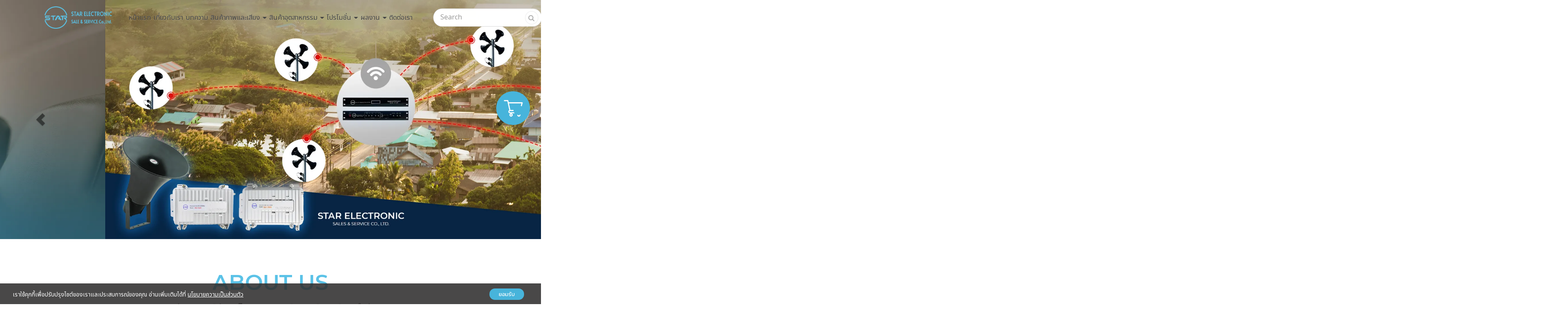

--- FILE ---
content_type: text/html; charset=utf-8
request_url: https://www.starelectronic.co.th/FilesRender/GetAccessToken
body_size: 29
content:
Q-3fmAYIR7f6rsYyg5LVPNpfkRQA1dB0hUBR_bpZk9VJwGk7GERkf7A2J-Uz9ON0WO-wKHPP1ioCc6FNPVVidWvh15M1:PNL3uDiSLMWVpJgJf4NvejeA0OI5MufJMT8XwyhqUFlRXD9wKTAhvVyWLZkkYOHWplc3o3VgWe0U_JQb8N2E0ff1VYc1

--- FILE ---
content_type: text/html; charset=utf-8
request_url: https://www.starelectronic.co.th/FilesRender/RenderPartialFile?id=673572be241f8a003153da35&manage=false&admin=false&pageid=642690781e459d001ad101f1&DomainID=67c0100d2afca71eb05e2f97&masterPageID=
body_size: 11053
content:

<section>
 <div class="itopplus-banner">
    <div class="container">
      <div class="itopplus-logo"><div id="controlBanner" >
                <a href="/&#3627;&#3609;&#3657;&#3634;&#3649;&#3619;&#3585;/6724855e9e994008648ebbaf" target="">
                    <img lang="https://itp1.itopfile.com/ImageServer/z_itp_01102024cgba/0/0/starelectronicz-z635158865907.png" style="width:100%;" class="banner_fixedImage"/>
                </a>


</div></div>
      <div class="itopplus-menu"><div id="controlMenu">






<div class="itpHideMenuUncomplete" style="display: none;">
    <nav id="nav-menu" class="navbar navbar-default" role="navigation" style="margin-bottom:0;">
                <div class="navbar-header">
                        <button type="button" id="itpMenuSideBar" class="navbar-toggle navbar-btn toggleSidebar pull-left">
                            <div class="navbar-inline">
                                <span class="sr-only">Toggle navigation</span>
                                <span class="icon-bar"></span>
                                <span class="icon-bar"></span>
                                <span class="icon-bar"></span>
                            </div>
                            <div class="navbar-inline">
                                <span class="text-bar">MENU</span>
                            </div>
                        </button>

            <a class="navbar-brand visible-xs menu-mobile-custom closelyclick" href="tel:0633945401" id="itpphonemobile"><i class="fas fa-phone"></i></a>
            <a class="navbar-brand visible-xs menu-mobile-custom closelyclick old-image-icon-facebook" href="https://www.facebook.com/Starelectronic.co.th" id="itpfacebookmobile"><i class="fab fa-facebook-f ITPsizeFacebook" aria-hidden="true"></i></a>
            <a class="navbar-brand menu-mobile-custom closelyclick new-image-icon-facebook" style="display:none;" href="https://www.facebook.com/Starelectronic.co.th" id="itpfacebookmobile"><span class="icon-image-faceboox"></span></a>
            <a class="navbar-brand visible-xs menu-mobile-custom closelyclick old-image-icon-line" href="http://line.me/ti/p/~https://line.me/R/ti/p/@akh7026z" id="itplinemobile"><i class="fab fa-line ITPsizeLine" aria-hidden="true"></i></a>
            <a class="navbar-brand menu-mobile-custom closelyclick new-image-icon-line" style="display:none;" href="http://line.me/ti/p/~https://line.me/R/ti/p/@akh7026z" id="itplinemobile"><span class="icon-image-line"></span></a>

                </div>


        <div class="clearfix"></div>
        <div class="nav-visible visible-xs">
            <div class="nav-visible collapse navbar-collapse" id="main-navbar-flag">
                <ul class="nav-visible nav navbar-nav">
                    <li class="divider"></li>




                    <li ng-repeat="langs in $root.LanguageActive">
                        <div class="lang{{langs._id}}">
                            <a role="menuitem" tabindex="-1" ng-click="SwitchLang(langs._id)">
                                <div class="row">
                                    <div class="col-sm-offset-4 col-xs-offset-2 col-sm-1 col-xs-2">
                                        <div class="langFlag{{langs._id}}">
                                                <img ng-src="https://resource1.itopplus.com/Images/flag/{{langs.CultureUI}}{{langs.extFlag}}" Title="{{langs.Name}}" alt="{{langs.Name}}" class="img-responsive" />
                                        </div>
                                    </div>
                                    <div class="col-sm-7 col-xs-8" style="display: table-cell; vertical-align: middle;">
                                        <span class="langChar{{langs._id}}">
                                            {{langs.Name}} ({{langs.CultureUI}})
                                        </span>
                                    </div>
                                </div>
                            </a>
                        </div>
                    </li>
                    <li class="divider"></li>
                </ul>
            </div>
            <div ng-controller="SearchController" class="nav-visible collapse navbar-collapse" id="main-navbar-search">
                <ul class="nav-visible nav navbar-nav">
                    <li>
                        <div class="form-group" style="margin:10px;">
                            <form class="form-search ">
                                <div class="input-group">
                                    <input class="form-control search-query input-sm searchAuto" type="text" ng-enter="searchALL(searchValue,0)" ng-model="searchValue.searchText" placeholder="Search" custom-autofocus>
                                    <span class="input-group-btn">
                                        <button type="button" class="btn btn-default btn-sm" ng-click="searchALL(searchValue,0)">
                                            <i class="fas fa-search"></i>
                                        </button>
                                    </span>
                                </div>
                            </form>
                        </div>
                    </li>
                </ul>
            </div>
            <div class="nav-visible collapse navbar-collapse" id="main-navbar-curren">
                <ul class="nav-visible nav navbar-nav">
                    <li class="divider"></li>




                    <li class="divider"></li>
                </ul>
            </div>
        </div>

        <div class="collapse navbar-collapse" id="main-navbar-collapse">
        <ul id="itopplus-nav-bar" class="nav navbar-nav itopplus-nav-bar">
                            <li class="" id="menu6724855e9e994008648ebbaf">
                                    <a href="/&#3627;&#3609;&#3657;&#3634;&#3649;&#3619;&#3585;/6724855e9e994008648ebbaf" >
                                        &#3627;&#3609;&#3657;&#3634;&#3649;&#3619;&#3585;
                                    </a>



                            </li>
                            <li class="" id="menu673574766ffa000013114ccb">
                                    <a href="/&#3648;&#3585;&#3637;&#3656;&#3618;&#3623;&#3585;&#3633;&#3610;&#3648;&#3619;&#3634;/673574766ffa000013114ccb" >
                                        &#3648;&#3585;&#3637;&#3656;&#3618;&#3623;&#3585;&#3633;&#3610;&#3648;&#3619;&#3634;
                                    </a>



                            </li>
                            <li class="" id="menu679c3bca7bfa7d0013833c7f">
                                    <a href="/&#3610;&#3607;&#3588;&#3623;&#3634;&#3617;/679c3bca7bfa7d0013833c7f" >
                                        &#3610;&#3607;&#3588;&#3623;&#3634;&#3617;
                                    </a>



                            </li>
                            <li class="dropdown dropdown-sub " id="menu6735747da5b64600137c8076">
                                <a class="dropdown-toggle cursor" data-toggle="dropdown">
                                    &#3626;&#3636;&#3609;&#3588;&#3657;&#3634;&#3616;&#3634;&#3614;&#3649;&#3621;&#3632;&#3648;&#3626;&#3637;&#3618;&#3591;



                                    <span class="caret dropdown-menu-all "></span>
                                </a>
                                        <ul class="dropdown-menu dropdown-menu-all " id="menusub6735747da5b64600137c8076">
                                <li class="dropdown dropdown-submenu " id="menu673d5a4b7bda020013fc57fe">
                                        <a href="/&#3619;&#3632;&#3610;&#3610;&#3648;&#3626;&#3637;&#3618;&#3591;&#3611;&#3619;&#3632;&#3585;&#3634;&#3624;/673d5a4b7bda020013fc57fe" class="dropdown-toggle cursor" >
                                            &#3619;&#3632;&#3610;&#3610;&#3648;&#3626;&#3637;&#3618;&#3591;&#3611;&#3619;&#3632;&#3585;&#3634;&#3624;



                                            <span class="caret-right dropdown-menu-all "></span>
                                        </a>
                                            <ul class="dropdown-menu dropdown-menu-all " id="menusub673d5a4b7bda020013fc57fe">
                                <li class="dropdown dropdown-submenu " id="menu673d8c8b7a3c850013bba8ae">
                                        <a href="/STAR_Und_PA/673d8c8b7a3c850013bba8ae" class="dropdown-toggle cursor" >
                                            STAR PA



                                            <span class="caret-right dropdown-menu-all "></span>
                                        </a>
                                            <ul class="dropdown-menu dropdown-menu-all " id="menusub673d8c8b7a3c850013bba8ae">
                            <li class="itopplus-sidebar-menu-parent " id="menu673d8cb6eba56200132a6a0f">
                                    <a href="/SOURCE/673d8cb6eba56200132a6a0f" >
                                        SOURCE
                                    </a>



                            </li>
                            <li class="itopplus-sidebar-menu-parent " id="menu673d8cbfeba56200132a6a1f">
                                    <a href="/&#3648;&#3588;&#3619;&#3639;&#3656;&#3629;&#3591;&#3586;&#3618;&#3634;&#3618;&#3648;&#3626;&#3637;&#3618;&#3591;/673d8cbfeba56200132a6a1f" >
                                        &#3648;&#3588;&#3619;&#3639;&#3656;&#3629;&#3591;&#3586;&#3618;&#3634;&#3618;&#3648;&#3626;&#3637;&#3618;&#3591;
                                    </a>



                            </li>
                            <li class="itopplus-sidebar-menu-parent " id="menu673d8cc6eba56200132a6a2e">
                                    <a href="/&#3621;&#3635;&#3650;&#3614;&#3591;/673d8cc6eba56200132a6a2e" >
                                        &#3621;&#3635;&#3650;&#3614;&#3591;
                                    </a>



                            </li>



        </ul>




                                </li>
                                <li class="dropdown dropdown-submenu " id="menu673d8c917a3c850013bba8bc">
                                        <a href="/Inter-M/673d8c917a3c850013bba8bc" class="dropdown-toggle cursor" >
                                            Inter-M



                                            <span class="caret-right dropdown-menu-all "></span>
                                        </a>
                                            <ul class="dropdown-menu dropdown-menu-all " id="menusub673d8c917a3c850013bba8bc">
                            <li class="itopplus-sidebar-menu-parent " id="menu673d8cd2a329fe0013533002">
                                    <a href="/SOURCE/673d8cd2a329fe0013533002" >
                                        SOURCE
                                    </a>



                            </li>
                            <li class="itopplus-sidebar-menu-parent " id="menu673d8cd9a329fe0013533010">
                                    <a href="/&#3648;&#3588;&#3619;&#3639;&#3656;&#3629;&#3591;&#3586;&#3618;&#3634;&#3618;&#3648;&#3626;&#3637;&#3618;&#3591;/673d8cd9a329fe0013533010" >
                                        &#3648;&#3588;&#3619;&#3639;&#3656;&#3629;&#3591;&#3586;&#3618;&#3634;&#3618;&#3648;&#3626;&#3637;&#3618;&#3591;
                                    </a>



                            </li>
                            <li class="itopplus-sidebar-menu-parent " id="menu673d8cdfa329fe001353301e">
                                    <a href="/&#3621;&#3635;&#3650;&#3614;&#3591;/673d8cdfa329fe001353301e" >
                                        &#3621;&#3635;&#3650;&#3614;&#3591;
                                    </a>



                            </li>
                            <li class="itopplus-sidebar-menu-parent " id="menu673d8ce6a329fe001353302c">
                                    <a href="/&#3619;&#3632;&#3610;&#3610;&#3588;&#3623;&#3610;&#3588;&#3640;&#3617;/673d8ce6a329fe001353302c" >
                                        &#3619;&#3632;&#3610;&#3610;&#3588;&#3623;&#3610;&#3588;&#3640;&#3617;
                                    </a>



                            </li>
                            <li class="itopplus-sidebar-menu-parent " id="menu673d8cec7138500013b586ae">
                                    <a href="/&#3629;&#3640;&#3611;&#3585;&#3619;&#3603;&#3660;&#3648;&#3626;&#3619;&#3636;&#3617;/673d8cec7138500013b586ae" >
                                        &#3629;&#3640;&#3611;&#3585;&#3619;&#3603;&#3660;&#3648;&#3626;&#3619;&#3636;&#3617;
                                    </a>



                            </li>



        </ul>




                                </li>



        </ul>




                                </li>
                                <li class="dropdown dropdown-submenu " id="menu673d5a547a3c850013bba429">
                                        <a href="/&#3594;&#3640;&#3604;&#3652;&#3617;&#3588;&#3660;&#3627;&#3657;&#3629;&#3591;&#3611;&#3619;&#3632;&#3594;&#3640;&#3617;/673d5a547a3c850013bba429" class="dropdown-toggle cursor" >
                                            &#3594;&#3640;&#3604;&#3652;&#3617;&#3588;&#3660;&#3627;&#3657;&#3629;&#3591;&#3611;&#3619;&#3632;&#3594;&#3640;&#3617;



                                            <span class="caret-right dropdown-menu-all "></span>
                                        </a>
                                            <ul class="dropdown-menu dropdown-menu-all " id="menusub673d5a547a3c850013bba429">
                            <li class="itopplus-sidebar-menu-parent " id="menu673d8d667bda020013fc5c93">
                                    <a href="/&#3594;&#3640;&#3604;&#3611;&#3619;&#3632;&#3594;&#3640;&#3617;&#3619;&#3632;&#3610;&#3610;&#3604;&#3636;&#3592;&#3636;&#3605;&#3629;&#3621;/673d8d667bda020013fc5c93" >
                                        &#3594;&#3640;&#3604;&#3611;&#3619;&#3632;&#3594;&#3640;&#3617;&#3619;&#3632;&#3610;&#3610;&#3604;&#3636;&#3592;&#3636;&#3605;&#3629;&#3621;
                                    </a>



                            </li>
                            <li class="itopplus-sidebar-menu-parent " id="menu673d8d6d7bda020013fc5ca1">
                                    <a href="/&#3594;&#3640;&#3604;&#3611;&#3619;&#3632;&#3594;&#3640;&#3617;&#3652;&#3619;&#3657;&#3626;&#3634;&#3618;/673d8d6d7bda020013fc5ca1" >
                                        &#3594;&#3640;&#3604;&#3611;&#3619;&#3632;&#3594;&#3640;&#3617;&#3652;&#3619;&#3657;&#3626;&#3634;&#3618;
                                    </a>



                            </li>
                            <li class="itopplus-sidebar-menu-parent " id="menu673d8d797bda020013fc5caf">
                                    <a href="/&#3594;&#3640;&#3604;&#3611;&#3619;&#3632;&#3594;&#3640;&#3617;&#3619;&#3640;&#3656;&#3609;&#3617;&#3634;&#3605;&#3619;&#3600;&#3634;&#3609;_Und_(&#3619;&#3640;&#3656;&#3609;&#3611;&#3619;&#3632;&#3627;&#3618;&#3633;&#3604;)/673d8d797bda020013fc5caf" >
                                        &#3594;&#3640;&#3604;&#3611;&#3619;&#3632;&#3594;&#3640;&#3617;&#3619;&#3640;&#3656;&#3609;&#3617;&#3634;&#3605;&#3619;&#3600;&#3634;&#3609; (&#3619;&#3640;&#3656;&#3609;&#3611;&#3619;&#3632;&#3627;&#3618;&#3633;&#3604;)
                                    </a>



                            </li>
                            <li class="itopplus-sidebar-menu-parent " id="menu673d8d827a3c850013bba8e4">
                                    <a href="/&#3629;&#3639;&#3656;&#3609;&#3654;/673d8d827a3c850013bba8e4" >
                                        &#3629;&#3639;&#3656;&#3609;&#3654;
                                    </a>



                            </li>



        </ul>




                                </li>
                                <li class="dropdown dropdown-submenu " id="menu673d5a5b7a3c850013bba438">
                                        <a href="/&#3619;&#3632;&#3610;&#3610;&#3585;&#3619;&#3632;&#3592;&#3634;&#3618;&#3648;&#3626;&#3637;&#3618;&#3591;&#3652;&#3619;&#3657;&#3626;&#3634;&#3618;&#3629;&#3633;&#3605;&#3650;&#3609;&#3617;&#3633;&#3605;&#3636;/673d5a5b7a3c850013bba438" class="dropdown-toggle cursor" >
                                            &#3619;&#3632;&#3610;&#3610;&#3585;&#3619;&#3632;&#3592;&#3634;&#3618;&#3648;&#3626;&#3637;&#3618;&#3591;&#3652;&#3619;&#3657;&#3626;&#3634;&#3618;&#3629;&#3633;&#3605;&#3650;&#3609;&#3617;&#3633;&#3605;&#3636;



                                            <span class="caret-right dropdown-menu-all "></span>
                                        </a>
                                            <ul class="dropdown-menu dropdown-menu-all " id="menusub673d5a5b7a3c850013bba438">
                            <li class="itopplus-sidebar-menu-parent " id="menu673d8d927a3c850013bba8fd">
                                    <a href="/&#3619;&#3632;&#3610;&#3610;&#3585;&#3619;&#3632;&#3592;&#3634;&#3618;&#3586;&#3656;&#3634;&#3623;&#3649;&#3610;&#3610;_Und_UHF_Und_&#3648;&#3607;&#3624;&#3610;&#3634;&#3621;,&#3629;&#3610;&#3605;_Dot_/673d8d927a3c850013bba8fd" >
                                        &#3619;&#3632;&#3610;&#3610;&#3585;&#3619;&#3632;&#3592;&#3634;&#3618;&#3586;&#3656;&#3634;&#3623;&#3649;&#3610;&#3610; UHF &#3648;&#3607;&#3624;&#3610;&#3634;&#3621;,&#3629;&#3610;&#3605;.
                                    </a>



                            </li>
                            <li class="itopplus-sidebar-menu-parent " id="menu673d8d9b7a3c850013bba90b">
                                    <a href="/&#3619;&#3632;&#3610;&#3610;&#3585;&#3619;&#3632;&#3592;&#3634;&#3618;&#3586;&#3656;&#3634;&#3623;&#3652;&#3619;&#3657;&#3626;&#3634;&#3618;&#3649;&#3610;&#3610;_Und_IP/673d8d9b7a3c850013bba90b" >
                                        &#3619;&#3632;&#3610;&#3610;&#3585;&#3619;&#3632;&#3592;&#3634;&#3618;&#3586;&#3656;&#3634;&#3623;&#3652;&#3619;&#3657;&#3626;&#3634;&#3618;&#3649;&#3610;&#3610; IP
                                    </a>



                            </li>



        </ul>




                                </li>
                                <li class="dropdown dropdown-submenu " id="menu673d5a637a3c850013bba44c">
                                        <a href="/&#3585;&#3621;&#3657;&#3629;&#3591;&#3623;&#3591;&#3592;&#3619;&#3611;&#3636;&#3604;_Und_CCTV/673d5a637a3c850013bba44c" class="dropdown-toggle cursor" >
                                            &#3585;&#3621;&#3657;&#3629;&#3591;&#3623;&#3591;&#3592;&#3619;&#3611;&#3636;&#3604; CCTV



                                            <span class="caret-right dropdown-menu-all "></span>
                                        </a>
                                            <ul class="dropdown-menu dropdown-menu-all " id="menusub673d5a637a3c850013bba44c">
                            <li class="itopplus-sidebar-menu-parent " id="menu673d8dabeba56200132a6a54">
                                    <a href="/HIK_Und_VISION/673d8dabeba56200132a6a54" >
                                        HIK VISION
                                    </a>



                            </li>
                            <li class="itopplus-sidebar-menu-parent " id="menu673d8db3eba56200132a6a64">
                                    <a href="/AXIS/673d8db3eba56200132a6a64" >
                                        AXIS
                                    </a>



                            </li>
                            <li class="itopplus-sidebar-menu-parent " id="menu673d8dbbeba56200132a6a76">
                                    <a href="/BOSCH/673d8dbbeba56200132a6a76" >
                                        BOSCH
                                    </a>



                            </li>
                            <li class="itopplus-sidebar-menu-parent " id="menu679c4047a2015700133b8089">
                                    <a href="/DAHUA/679c4047a2015700133b8089" >
                                        DAHUA
                                    </a>



                            </li>



        </ul>




                                </li>
                                <li class="dropdown dropdown-submenu " id="menu673d5a6b7a3c850013bba461">
                                        <a href="/LED_Und_Display/673d5a6b7a3c850013bba461" class="dropdown-toggle cursor" >
                                            LED Display



                                            <span class="caret-right dropdown-menu-all "></span>
                                        </a>
                                            <ul class="dropdown-menu dropdown-menu-all " id="menusub673d5a6b7a3c850013bba461">
                                <li class="dropdown dropdown-submenu " id="menu673d8dd2a329fe00135330c4">
                                        <a href="/HORION/673d8dd2a329fe00135330c4" class="dropdown-toggle cursor" >
                                            HORION



                                            <span class="caret-right dropdown-menu-all "></span>
                                        </a>
                                            <ul class="dropdown-menu dropdown-menu-all " id="menusub673d8dd2a329fe00135330c4">
                            <li class="itopplus-sidebar-menu-parent " id="menu673eb261a329fe0013533d52">
                                    <a href="/Interactive/673eb261a329fe0013533d52" >
                                        Interactive
                                    </a>



                            </li>



        </ul>




                                </li>
                            <li class="itopplus-sidebar-menu-parent " id="menu673d8dcba329fe00135330b2">
                                    <a href="/SAMSUNG/673d8dcba329fe00135330b2" >
                                        SAMSUNG
                                    </a>



                            </li>



        </ul>




                                </li>



        </ul>




                            </li>
                            <li class="dropdown dropdown-sub " id="menu673c446feba56200132a5e00">
                                <a class="dropdown-toggle cursor" data-toggle="dropdown">
                                    &#3626;&#3636;&#3609;&#3588;&#3657;&#3634;&#3629;&#3640;&#3605;&#3626;&#3634;&#3627;&#3585;&#3619;&#3619;&#3617;



                                    <span class="caret dropdown-menu-all "></span>
                                </a>
                                        <ul class="dropdown-menu dropdown-menu-all " id="menusub673c446feba56200132a5e00">
                                <li class="dropdown dropdown-submenu " id="menu673d5a787a3c850013bba476">
                                        <a href="/&#3650;&#3588;&#3617;&#3652;&#3615;&#3648;&#3621;&#3609;&#3626;&#3660;&#3586;&#3618;&#3634;&#3618;/673d5a787a3c850013bba476" class="dropdown-toggle cursor" >
                                            &#3650;&#3588;&#3617;&#3652;&#3615;&#3648;&#3621;&#3609;&#3626;&#3660;&#3586;&#3618;&#3634;&#3618;



                                            <span class="caret-right dropdown-menu-all "></span>
                                        </a>
                                            <ul class="dropdown-menu dropdown-menu-all " id="menusub673d5a787a3c850013bba476">
                            <li class="itopplus-sidebar-menu-parent " id="menu673d8e6f7138500013b5876b">
                                    <a href="/&#3649;&#3610;&#3610;&#3605;&#3633;&#3657;&#3591;&#3650;&#3605;&#3658;&#3632;/673d8e6f7138500013b5876b" >
                                        &#3649;&#3610;&#3610;&#3605;&#3633;&#3657;&#3591;&#3650;&#3605;&#3658;&#3632;
                                    </a>



                            </li>
                            <li class="itopplus-sidebar-menu-parent " id="menu673d8e767138500013b58779">
                                    <a href="/&#3649;&#3610;&#3610;&#3627;&#3609;&#3637;&#3610;&#3650;&#3605;&#3658;&#3632;/673d8e767138500013b58779" >
                                        &#3649;&#3610;&#3610;&#3627;&#3609;&#3637;&#3610;&#3650;&#3605;&#3658;&#3632;
                                    </a>



                            </li>
                            <li class="itopplus-sidebar-menu-parent " id="menu673d8e7d7138500013b58787">
                                    <a href="/&#3649;&#3610;&#3610;&#3617;&#3637;&#3621;&#3657;&#3629;/673d8e7d7138500013b58787" >
                                        &#3649;&#3610;&#3610;&#3617;&#3637;&#3621;&#3657;&#3629;
                                    </a>



                            </li>
                            <li class="itopplus-sidebar-menu-parent " id="menu673d8e867138500013b58795">
                                    <a href="/&#3600;&#3634;&#3609;&#3626;&#3635;&#3627;&#3619;&#3633;&#3610;&#3650;&#3588;&#3617;&#3652;&#3615;&#3648;&#3621;&#3609;&#3626;&#3660;&#3586;&#3618;&#3634;&#3618;/673d8e867138500013b58795" >
                                        &#3600;&#3634;&#3609;&#3626;&#3635;&#3627;&#3619;&#3633;&#3610;&#3650;&#3588;&#3617;&#3652;&#3615;&#3648;&#3621;&#3609;&#3626;&#3660;&#3586;&#3618;&#3634;&#3618;
                                    </a>



                            </li>



        </ul>




                                </li>
                                <li class="dropdown dropdown-submenu " id="menu673d5a807a3c850013bba485">
                                        <a href="/&#3629;&#3640;&#3611;&#3585;&#3619;&#3603;&#3660;&#3626;&#3635;&#3627;&#3619;&#3633;&#3610;&#3591;&#3634;&#3609;&#3610;&#3633;&#3604;&#3585;&#3619;&#3637;_Und_Weller/673d5a807a3c850013bba485" class="dropdown-toggle cursor" >
                                            &#3629;&#3640;&#3611;&#3585;&#3619;&#3603;&#3660;&#3626;&#3635;&#3627;&#3619;&#3633;&#3610;&#3591;&#3634;&#3609;&#3610;&#3633;&#3604;&#3585;&#3619;&#3637; Weller



                                            <span class="caret-right dropdown-menu-all "></span>
                                        </a>
                                            <ul class="dropdown-menu dropdown-menu-all " id="menusub673d5a807a3c850013bba485">
                            <li class="itopplus-sidebar-menu-parent " id="menu673d8e3e7138500013b5870d">
                                    <a href="/&#3627;&#3633;&#3623;&#3649;&#3619;&#3657;&#3591;&#3610;&#3633;&#3604;&#3585;&#3619;&#3637;_Und_&#3611;&#3619;&#3633;&#3610;&#3629;&#3640;&#3603;&#3627;&#3616;&#3641;&#3617;&#3636;/673d8e3e7138500013b5870d" >
                                        &#3627;&#3633;&#3623;&#3649;&#3619;&#3657;&#3591;&#3610;&#3633;&#3604;&#3585;&#3619;&#3637; &#3611;&#3619;&#3633;&#3610;&#3629;&#3640;&#3603;&#3627;&#3616;&#3641;&#3617;&#3636;
                                    </a>



                            </li>
                            <li class="itopplus-sidebar-menu-parent hidden" id="menu673d8e497138500013b5871f">
                                <a id="673d8e497138500013b5872c">
                                    &#3648;&#3588;&#3619;&#3639;&#3656;&#3629;&#3591;&#3648;&#3611;&#3656;&#3634;&#3621;&#3617;&#3619;&#3657;&#3629;&#3609; l &#3648;&#3588;&#3619;&#3639;&#3656;&#3629;&#3591;&#3604;&#3641;&#3604;&#3588;&#3623;&#3633;&#3609;&#3605;&#3632;&#3585;&#3633;&#3656;&#3623;
                                </a>
                            </li>
                            <li class="itopplus-sidebar-menu-parent " id="menu673d8e527138500013b58731">
                                    <a href="/&#3648;&#3588;&#3619;&#3639;&#3656;&#3629;&#3591;&#3623;&#3629;&#3619;&#3660;&#3617;&#3610;&#3629;&#3619;&#3660;&#3604;_Und_l_Und_&#3627;&#3617;&#3657;&#3629;&#3605;&#3657;&#3617;&#3605;&#3632;&#3585;&#3633;&#3656;&#3623;/673d8e527138500013b58731" >
                                        &#3648;&#3588;&#3619;&#3639;&#3656;&#3629;&#3591;&#3623;&#3629;&#3619;&#3660;&#3617;&#3610;&#3629;&#3619;&#3660;&#3604; l &#3627;&#3617;&#3657;&#3629;&#3605;&#3657;&#3617;&#3605;&#3632;&#3585;&#3633;&#3656;&#3623;
                                    </a>



                            </li>
                            <li class="itopplus-sidebar-menu-parent " id="menu673d8e597138500013b5873f">
                                    <a href="/&#3648;&#3588;&#3619;&#3639;&#3656;&#3629;&#3591;_Und_Rework/673d8e597138500013b5873f" >
                                        &#3648;&#3588;&#3619;&#3639;&#3656;&#3629;&#3591; Rework
                                    </a>



                            </li>
                            <li class="itopplus-sidebar-menu-parent " id="menu678f0ba5fdbb7b0013809523">
                                    <a href="/&#3648;&#3588;&#3619;&#3639;&#3656;&#3629;&#3591;&#3648;&#3611;&#3656;&#3634;&#3621;&#3617;&#3619;&#3657;&#3629;&#3609;/678f0ba5fdbb7b0013809523" >
                                        &#3648;&#3588;&#3619;&#3639;&#3656;&#3629;&#3591;&#3648;&#3611;&#3656;&#3634;&#3621;&#3617;&#3619;&#3657;&#3629;&#3609;
                                    </a>



                            </li>
                            <li class="itopplus-sidebar-menu-parent " id="menu673d8e617138500013b58755">
                                    <a href="/&#3611;&#3621;&#3634;&#3618;&#3627;&#3633;&#3623;&#3649;&#3619;&#3657;&#3591;_Und_l_Und_&#3629;&#3632;&#3652;&#3627;&#3621;&#3656;&#3605;&#3656;&#3634;&#3591;&#3654;/673d8e617138500013b58755" >
                                        &#3611;&#3621;&#3634;&#3618;&#3627;&#3633;&#3623;&#3649;&#3619;&#3657;&#3591; l &#3629;&#3632;&#3652;&#3627;&#3621;&#3656;&#3605;&#3656;&#3634;&#3591;&#3654;
                                    </a>



                            </li>



        </ul>




                                </li>
                            <li class="itopplus-sidebar-menu-parent " id="menu673d5a997a3c850013bba4cb">
                                    <a href="/&#3648;&#3588;&#3619;&#3639;&#3656;&#3629;&#3591;&#3604;&#3641;&#3604;&#3588;&#3623;&#3633;&#3609;_Und_Weller/673d5a997a3c850013bba4cb" >
                                        &#3648;&#3588;&#3619;&#3639;&#3656;&#3629;&#3591;&#3604;&#3641;&#3604;&#3588;&#3623;&#3633;&#3609; Weller
                                    </a>



                            </li>
                                <li class="dropdown dropdown-submenu " id="menu673d5a877a3c850013bba499">
                                        <a href="/&#3629;&#3640;&#3611;&#3585;&#3619;&#3603;&#3660;&#3595;&#3656;&#3629;&#3617;_Und_l_Und_&#3611;&#3619;&#3632;&#3585;&#3629;&#3610;&#3649;&#3612;&#3591;&#3623;&#3591;&#3592;&#3619;/673d5a877a3c850013bba499" class="dropdown-toggle cursor" >
                                            &#3629;&#3640;&#3611;&#3585;&#3619;&#3603;&#3660;&#3595;&#3656;&#3629;&#3617; l &#3611;&#3619;&#3632;&#3585;&#3629;&#3610;&#3649;&#3612;&#3591;&#3623;&#3591;&#3592;&#3619;



                                            <span class="caret-right dropdown-menu-all "></span>
                                        </a>
                                            <ul class="dropdown-menu dropdown-menu-all " id="menusub673d5a877a3c850013bba499">
                            <li class="itopplus-sidebar-menu-parent " id="menu673d8e957a3c850013bba931">
                                    <a href="/Repair_Und_and_Und_Prototype_Und_Tools/673d8e957a3c850013bba931" >
                                        Repair and Prototype Tools
                                    </a>



                            </li>
                            <li class="itopplus-sidebar-menu-parent " id="menu673d8e9c7a3c850013bba93f">
                                    <a href="/Electronic_Und_Cleaner/673d8e9c7a3c850013bba93f" >
                                        Electronic Cleaner
                                    </a>



                            </li>
                            <li class="itopplus-sidebar-menu-parent " id="menu673d8ea47a3c850013bba94d">
                                    <a href="/Solder_Und_Mask/673d8ea47a3c850013bba94d" >
                                        Solder Mask
                                    </a>



                            </li>
                            <li class="itopplus-sidebar-menu-parent " id="menu673d8eac7a3c850013bba963">
                                    <a href="/Soder-Wick_Und_&#3621;&#3623;&#3604;&#3595;&#3633;&#3610;&#3605;&#3632;&#3585;&#3633;&#3656;&#3623;/673d8eac7a3c850013bba963" >
                                        Soder-Wick &#3621;&#3623;&#3604;&#3595;&#3633;&#3610;&#3605;&#3632;&#3585;&#3633;&#3656;&#3623;
                                    </a>



                            </li>
                            <li class="itopplus-sidebar-menu-parent " id="menu673d8eb37a3c850013bba975">
                                    <a href="/&#3649;&#3611;&#3619;&#3591;_Und_ESD/673d8eb37a3c850013bba975" >
                                        &#3649;&#3611;&#3619;&#3591; ESD
                                    </a>



                            </li>



        </ul>




                                </li>
                            <li class="itopplus-sidebar-menu-parent " id="menu673d5a8d7a3c850013bba4a8">
                                    <a href="/&#3629;&#3640;&#3611;&#3585;&#3619;&#3603;&#3660;&#3626;&#3635;&#3627;&#3619;&#3633;&#3610;&#3591;&#3634;&#3609;&#3614;&#3636;&#3617;&#3614;&#3660;&#3610;&#3634;&#3619;&#3660;&#3650;&#3588;&#3657;&#3604;/673d5a8d7a3c850013bba4a8" >
                                        &#3629;&#3640;&#3611;&#3585;&#3619;&#3603;&#3660;&#3626;&#3635;&#3627;&#3619;&#3633;&#3610;&#3591;&#3634;&#3609;&#3614;&#3636;&#3617;&#3614;&#3660;&#3610;&#3634;&#3619;&#3660;&#3650;&#3588;&#3657;&#3604;
                                    </a>



                            </li>
                                <li class="dropdown dropdown-submenu " id="menu673d5a937a3c850013bba4bc">
                                        <a href="/&#3588;&#3637;&#3617;&#3605;&#3633;&#3604;_Sla_&#3649;&#3627;&#3609;&#3610;/673d5a937a3c850013bba4bc" class="dropdown-toggle cursor" >
                                            &#3588;&#3637;&#3617;&#3605;&#3633;&#3604;/&#3649;&#3627;&#3609;&#3610;



                                            <span class="caret-right dropdown-menu-all "></span>
                                        </a>
                                            <ul class="dropdown-menu dropdown-menu-all " id="menusub673d5a937a3c850013bba4bc">
                            <li class="itopplus-sidebar-menu-parent " id="menu67495d0084bae400136a19c8">
                                    <a href="/Plato/67495d0084bae400136a19c8" >
                                        Plato
                                    </a>



                            </li>
                            <li class="itopplus-sidebar-menu-parent " id="menu67495d0c84bae400136a19d6">
                                    <a href="/Fujiya/67495d0c84bae400136a19d6" >
                                        Fujiya
                                    </a>



                            </li>
                            <li class="itopplus-sidebar-menu-parent " id="menu6798a21d96fc0c00131a4087">
                                    <a href="/Weller_Und_EREM/6798a21d96fc0c00131a4087" >
                                        Weller EREM
                                    </a>



                            </li>
                            <li class="itopplus-sidebar-menu-parent " id="menu68df503fb0cd000012ccadd2">
                                    <a href="/Rubis/68df503fb0cd000012ccadd2" >
                                        Rubis
                                    </a>



                            </li>



        </ul>




                                </li>
                            <li class="itopplus-sidebar-menu-parent " id="menu68ff17068da77d001a8849aa">
                                    <a href="/Dispensing_Und_Needle_Und_&#3627;&#3633;&#3623;&#3648;&#3586;&#3655;&#3617;&#3627;&#3618;&#3629;&#3604;&#3585;&#3634;&#3623;_Sla_&#3586;&#3629;&#3591;&#3648;&#3627;&#3621;&#3623;/68ff17068da77d001a8849aa" >
                                        Dispensing Needle &#3627;&#3633;&#3623;&#3648;&#3586;&#3655;&#3617;&#3627;&#3618;&#3629;&#3604;&#3585;&#3634;&#3623;/&#3586;&#3629;&#3591;&#3648;&#3627;&#3621;&#3623;
                                    </a>



                            </li>



        </ul>




                            </li>
                            <li class="dropdown dropdown-sub " id="menu673c4478eba56200132a5e0e">
                                <a class="dropdown-toggle cursor" data-toggle="dropdown">
                                    &#3650;&#3611;&#3619;&#3650;&#3617;&#3594;&#3633;&#3656;&#3609;



                                    <span class="caret dropdown-menu-all "></span>
                                </a>
                                        <ul class="dropdown-menu dropdown-menu-all " id="menusub673c4478eba56200132a5e0e">
                            <li class="itopplus-sidebar-menu-parent " id="menu682d40cd5142fd0013a3fd32">
                                    <a href="/Weller/682d40cd5142fd0013a3fd32" >
                                        Weller
                                    </a>



                            </li>
                            <li class="itopplus-sidebar-menu-parent " id="menu682d3e4e03b3d6001326b452">
                                    <a href="/FUJIYA_Und_l_Und_PLATO/682d3e4e03b3d6001326b452" >
                                        FUJIYA l PLATO
                                    </a>



                            </li>
                            <li class="itopplus-sidebar-menu-parent " id="menu682d3db803b3d6001326b3cb">
                                    <a href="/&#3594;&#3640;&#3604;&#3611;&#3619;&#3632;&#3594;&#3640;&#3617;/682d3db803b3d6001326b3cb" >
                                        &#3594;&#3640;&#3604;&#3611;&#3619;&#3632;&#3594;&#3640;&#3617;
                                    </a>



                            </li>
                            <li class="itopplus-sidebar-menu-parent " id="menu682d446d425d0d00139386cf">
                                    <a href="/&#3629;&#3640;&#3611;&#3585;&#3619;&#3603;&#3660;&#3595;&#3656;&#3629;&#3617;&#3649;&#3612;&#3591;&#3623;&#3591;&#3592;&#3619;/682d446d425d0d00139386cf" >
                                        &#3629;&#3640;&#3611;&#3585;&#3619;&#3603;&#3660;&#3595;&#3656;&#3629;&#3617;&#3649;&#3612;&#3591;&#3623;&#3591;&#3592;&#3619;
                                    </a>



                            </li>



        </ul>




                            </li>
                            <li class="dropdown dropdown-sub " id="menu673c447feba56200132a5e1f">
                                    <a href="/&#3612;&#3621;&#3591;&#3634;&#3609;/673c447feba56200132a5e1f" class="dropdown-toggle cursor" data-toggle="dropdown" >
                                        &#3612;&#3621;&#3591;&#3634;&#3609;


                                        <span class="caret dropdown-menu-all "></span>
                                    </a>
                                        <ul class="dropdown-menu dropdown-menu-all " id="menusub673c447feba56200132a5e1f">
                            <li class="itopplus-sidebar-menu-parent " id="menu67651fcac5c76b001a0977b9">
                                    <a href="/&#3619;&#3632;&#3610;&#3610;&#3627;&#3629;&#3585;&#3619;&#3632;&#3592;&#3634;&#3618;&#3586;&#3656;&#3634;&#3623;/67651fcac5c76b001a0977b9" >
                                        &#3619;&#3632;&#3610;&#3610;&#3627;&#3629;&#3585;&#3619;&#3632;&#3592;&#3634;&#3618;&#3586;&#3656;&#3634;&#3623;
                                    </a>



                            </li>
                            <li class="itopplus-sidebar-menu-parent " id="menu67651fd1c5c76b001a0977c7">
                                    <a href="/&#3594;&#3640;&#3604;&#3611;&#3619;&#3632;&#3594;&#3640;&#3617;&#3652;&#3619;&#3657;&#3626;&#3634;&#3618;/67651fd1c5c76b001a0977c7" >
                                        &#3594;&#3640;&#3604;&#3611;&#3619;&#3632;&#3594;&#3640;&#3617;&#3652;&#3619;&#3657;&#3626;&#3634;&#3618;
                                    </a>



                            </li>
                            <li class="itopplus-sidebar-menu-parent " id="menu67651fd8c83aaf001aadd103">
                                    <a href="/&#3594;&#3640;&#3604;&#3611;&#3619;&#3632;&#3594;&#3640;&#3617;&#3649;&#3610;&#3610;&#3617;&#3637;&#3626;&#3634;&#3618;/67651fd8c83aaf001aadd103" >
                                        &#3594;&#3640;&#3604;&#3611;&#3619;&#3632;&#3594;&#3640;&#3617;&#3649;&#3610;&#3610;&#3617;&#3637;&#3626;&#3634;&#3618;
                                    </a>



                            </li>
                            <li class="itopplus-sidebar-menu-parent " id="menu67651fe0c83aaf001aadd111">
                                    <a href="/&#3619;&#3632;&#3610;&#3610;&#3648;&#3626;&#3637;&#3618;&#3591;&#3611;&#3619;&#3632;&#3585;&#3634;&#3624;/67651fe0c83aaf001aadd111" >
                                        &#3619;&#3632;&#3610;&#3610;&#3648;&#3626;&#3637;&#3618;&#3591;&#3611;&#3619;&#3632;&#3585;&#3634;&#3624;
                                    </a>



                            </li>
                            <li class="itopplus-sidebar-menu-parent " id="menu67652815dd9b9a001a8d91c2">
                                    <a href="/&#3619;&#3632;&#3610;&#3610;&#3592;&#3629;&#3616;&#3634;&#3614;&#3649;&#3621;&#3632;&#3648;&#3626;&#3637;&#3618;&#3591;/67652815dd9b9a001a8d91c2" >
                                        &#3619;&#3632;&#3610;&#3610;&#3592;&#3629;&#3616;&#3634;&#3614;&#3649;&#3621;&#3632;&#3648;&#3626;&#3637;&#3618;&#3591;
                                    </a>



                            </li>
                            <li class="itopplus-sidebar-menu-parent " id="menu68a6bda73650d600138c2cff">
                                    <a href="/&#3619;&#3632;&#3610;&#3610;&#3585;&#3621;&#3657;&#3629;&#3591;&#3623;&#3591;&#3592;&#3619;&#3611;&#3636;&#3604;/68a6bda73650d600138c2cff" >
                                        &#3619;&#3632;&#3610;&#3610;&#3585;&#3621;&#3657;&#3629;&#3591;&#3623;&#3591;&#3592;&#3619;&#3611;&#3636;&#3604;
                                    </a>



                            </li>



        </ul>




                            </li>
                            <li class="hidden" id="menu673ff4f5eba56200132a906a">
                                    <a href="/&#3621;&#3641;&#3585;&#3588;&#3657;&#3634;&#3586;&#3629;&#3591;&#3648;&#3619;&#3634;/673ff4f5eba56200132a906a" >
                                        &#3621;&#3641;&#3585;&#3588;&#3657;&#3634;&#3586;&#3629;&#3591;&#3648;&#3619;&#3634;
                                    </a>



                            </li>
                            <li class="hidden" id="menu673c4485eba56200132a5e2d">
                                    <a href="/&#3619;&#3656;&#3623;&#3617;&#3591;&#3634;&#3609;&#3585;&#3633;&#3610;&#3648;&#3619;&#3634;/673c4485eba56200132a5e2d" >
                                        &#3619;&#3656;&#3623;&#3617;&#3591;&#3634;&#3609;&#3585;&#3633;&#3610;&#3648;&#3619;&#3634;
                                    </a>



                            </li>
                            <li class="" id="menu67357483a5b64600137c8084">
                                    <a href="/&#3605;&#3636;&#3604;&#3605;&#3656;&#3629;&#3648;&#3619;&#3634;/67357483a5b64600137c8084" >
                                        &#3605;&#3636;&#3604;&#3605;&#3656;&#3629;&#3648;&#3619;&#3634;
                                    </a>



                            </li>
                            <li class="hidden" id="menu6746ea4c14d834001390811b">
                                    <a href="/&#3623;&#3636;&#3608;&#3637;&#3585;&#3634;&#3619;&#3626;&#3633;&#3656;&#3591;&#3595;&#3639;&#3657;&#3629;&#3649;&#3621;&#3632;&#3594;&#3635;&#3619;&#3632;&#3648;&#3591;&#3636;&#3609;/6746ea4c14d834001390811b" >
                                        &#3623;&#3636;&#3608;&#3637;&#3585;&#3634;&#3619;&#3626;&#3633;&#3656;&#3591;&#3595;&#3639;&#3657;&#3629;&#3649;&#3621;&#3632;&#3594;&#3635;&#3619;&#3632;&#3648;&#3591;&#3636;&#3609;
                                    </a>



                            </li>
                            <li class="hidden" id="menu679c42aa18ebdf001399f105">
                                    <a href="/&#3617;&#3634;&#3605;&#3619;&#3600;&#3634;&#3609;_Und_ISO/679c42aa18ebdf001399f105" >
                                        &#3617;&#3634;&#3605;&#3619;&#3600;&#3634;&#3609; ISO
                                    </a>



                            </li>
                            <li class="hidden" id="menu679c42ae18ebdf001399f114">
                                    <a href="/&#3607;&#3637;&#3617;&#3591;&#3634;&#3609;_Und_Support/679c42ae18ebdf001399f114" >
                                        &#3607;&#3637;&#3617;&#3591;&#3634;&#3609; Support
                                    </a>



                            </li>
                            <li class="hidden" id="menu679c42b218ebdf001399f123">
                                    <a href="/&#3588;&#3623;&#3634;&#3617;&#3614;&#3638;&#3591;&#3614;&#3629;&#3651;&#3592;&#3586;&#3629;&#3591;&#3621;&#3641;&#3585;&#3588;&#3657;&#3634;/679c42b218ebdf001399f123" >
                                        &#3588;&#3623;&#3634;&#3617;&#3614;&#3638;&#3591;&#3614;&#3629;&#3651;&#3592;&#3586;&#3629;&#3591;&#3621;&#3641;&#3585;&#3588;&#3657;&#3634;
                                    </a>



                            </li>



        </ul>

        </div>
    </nav>



</div>
        <div class="itopplus-sidebar-main navbar-default animated sidebarClick" id="ItopplusMainSidebar">
            <div class="itopplus-sidebar-container">
                <ul class="itopplus-sidebar-content">


                                    <li class="itopplus-sidebar-menu-single " id="menu6724855e9e994008648ebbaf">
                                        <!-- Single Menu -->
                                            <a class="itopplus-menu-sidenav" id="itopplus-menu-parent" href="/&#3627;&#3609;&#3657;&#3634;&#3649;&#3619;&#3585;/6724855e9e994008648ebbaf" >
                                                &#3627;&#3609;&#3657;&#3634;&#3649;&#3619;&#3585;
                                            </a>

                                    </li>
                                    <li class="itopplus-sidebar-menu-single " id="menu673574766ffa000013114ccb">
                                        <!-- Single Menu -->
                                            <a class="itopplus-menu-sidenav" id="itopplus-menu-parent" href="/&#3648;&#3585;&#3637;&#3656;&#3618;&#3623;&#3585;&#3633;&#3610;&#3648;&#3619;&#3634;/673574766ffa000013114ccb" >
                                                &#3648;&#3585;&#3637;&#3656;&#3618;&#3623;&#3585;&#3633;&#3610;&#3648;&#3619;&#3634;
                                            </a>

                                    </li>
                                    <li class="itopplus-sidebar-menu-single " id="menu679c3bca7bfa7d0013833c7f">
                                        <!-- Single Menu -->
                                            <a class="itopplus-menu-sidenav" id="itopplus-menu-parent" href="/&#3610;&#3607;&#3588;&#3623;&#3634;&#3617;/679c3bca7bfa7d0013833c7f" >
                                                &#3610;&#3607;&#3588;&#3623;&#3634;&#3617;
                                            </a>

                                    </li>
                                        <li class="itopplus-sidebar-menu-parent " id="menu6735747da5b64600137c8076">
                                            <a class="dropdown-toggle itopplus-menu-sidenav" data-toggle="dropdown">
                                                &#3626;&#3636;&#3609;&#3588;&#3657;&#3634;&#3616;&#3634;&#3614;&#3649;&#3621;&#3632;&#3648;&#3626;&#3637;&#3618;&#3591;

                                                <span class="caret-right dropdown-menu-all "></span>
                                            </a>
                                                    <ul class="itopplus-sidebar-sub-content">
                                <li class="itopplus-sidebar-menu-child " id="menu673d5a4b7bda020013fc57fe">

                                        <a href="/&#3619;&#3632;&#3610;&#3610;&#3648;&#3626;&#3637;&#3618;&#3591;&#3611;&#3619;&#3632;&#3585;&#3634;&#3624;/673d5a4b7bda020013fc57fe" class="dropdown-toggle cursor itopplus-menu-sidenav" >
                                            &#3619;&#3632;&#3610;&#3610;&#3648;&#3626;&#3637;&#3618;&#3591;&#3611;&#3619;&#3632;&#3585;&#3634;&#3624;

                                            <span class="caret-right dropdown-menu-all "></span>
                                        </a>
                                            <ul class="itopplus-sidebar-sub-content">
                                <li class="itopplus-sidebar-menu-child " id="menu673d8c8b7a3c850013bba8ae">

                                        <a href="/STAR_Und_PA/673d8c8b7a3c850013bba8ae" class="dropdown-toggle cursor itopplus-menu-sidenav" >
                                            STAR PA

                                            <span class="caret-right dropdown-menu-all "></span>
                                        </a>
                                            <ul class="itopplus-sidebar-sub-content">
                            <li class="itopplus-sidebar-menu-child " id="menu673d8cb6eba56200132a6a0f">
                                    <a href="/SOURCE/673d8cb6eba56200132a6a0f" class="itopplus-menu-sidenav" id="itopplus-menu-child" >
                                        SOURCE
                                    </a>

                            </li>
                            <li class="itopplus-sidebar-menu-child " id="menu673d8cbfeba56200132a6a1f">
                                    <a href="/&#3648;&#3588;&#3619;&#3639;&#3656;&#3629;&#3591;&#3586;&#3618;&#3634;&#3618;&#3648;&#3626;&#3637;&#3618;&#3591;/673d8cbfeba56200132a6a1f" class="itopplus-menu-sidenav" id="itopplus-menu-child" >
                                        &#3648;&#3588;&#3619;&#3639;&#3656;&#3629;&#3591;&#3586;&#3618;&#3634;&#3618;&#3648;&#3626;&#3637;&#3618;&#3591;
                                    </a>

                            </li>
                            <li class="itopplus-sidebar-menu-child " id="menu673d8cc6eba56200132a6a2e">
                                    <a href="/&#3621;&#3635;&#3650;&#3614;&#3591;/673d8cc6eba56200132a6a2e" class="itopplus-menu-sidenav" id="itopplus-menu-child" >
                                        &#3621;&#3635;&#3650;&#3614;&#3591;
                                    </a>

                            </li>

        </ul>


                                </li>
                                <li class="itopplus-sidebar-menu-child " id="menu673d8c917a3c850013bba8bc">

                                        <a href="/Inter-M/673d8c917a3c850013bba8bc" class="dropdown-toggle cursor itopplus-menu-sidenav" >
                                            Inter-M

                                            <span class="caret-right dropdown-menu-all "></span>
                                        </a>
                                            <ul class="itopplus-sidebar-sub-content">
                            <li class="itopplus-sidebar-menu-child " id="menu673d8cd2a329fe0013533002">
                                    <a href="/SOURCE/673d8cd2a329fe0013533002" class="itopplus-menu-sidenav" id="itopplus-menu-child" >
                                        SOURCE
                                    </a>

                            </li>
                            <li class="itopplus-sidebar-menu-child " id="menu673d8cd9a329fe0013533010">
                                    <a href="/&#3648;&#3588;&#3619;&#3639;&#3656;&#3629;&#3591;&#3586;&#3618;&#3634;&#3618;&#3648;&#3626;&#3637;&#3618;&#3591;/673d8cd9a329fe0013533010" class="itopplus-menu-sidenav" id="itopplus-menu-child" >
                                        &#3648;&#3588;&#3619;&#3639;&#3656;&#3629;&#3591;&#3586;&#3618;&#3634;&#3618;&#3648;&#3626;&#3637;&#3618;&#3591;
                                    </a>

                            </li>
                            <li class="itopplus-sidebar-menu-child " id="menu673d8cdfa329fe001353301e">
                                    <a href="/&#3621;&#3635;&#3650;&#3614;&#3591;/673d8cdfa329fe001353301e" class="itopplus-menu-sidenav" id="itopplus-menu-child" >
                                        &#3621;&#3635;&#3650;&#3614;&#3591;
                                    </a>

                            </li>
                            <li class="itopplus-sidebar-menu-child " id="menu673d8ce6a329fe001353302c">
                                    <a href="/&#3619;&#3632;&#3610;&#3610;&#3588;&#3623;&#3610;&#3588;&#3640;&#3617;/673d8ce6a329fe001353302c" class="itopplus-menu-sidenav" id="itopplus-menu-child" >
                                        &#3619;&#3632;&#3610;&#3610;&#3588;&#3623;&#3610;&#3588;&#3640;&#3617;
                                    </a>

                            </li>
                            <li class="itopplus-sidebar-menu-child " id="menu673d8cec7138500013b586ae">
                                    <a href="/&#3629;&#3640;&#3611;&#3585;&#3619;&#3603;&#3660;&#3648;&#3626;&#3619;&#3636;&#3617;/673d8cec7138500013b586ae" class="itopplus-menu-sidenav" id="itopplus-menu-child" >
                                        &#3629;&#3640;&#3611;&#3585;&#3619;&#3603;&#3660;&#3648;&#3626;&#3619;&#3636;&#3617;
                                    </a>

                            </li>

        </ul>


                                </li>

        </ul>


                                </li>
                                <li class="itopplus-sidebar-menu-child " id="menu673d5a547a3c850013bba429">

                                        <a href="/&#3594;&#3640;&#3604;&#3652;&#3617;&#3588;&#3660;&#3627;&#3657;&#3629;&#3591;&#3611;&#3619;&#3632;&#3594;&#3640;&#3617;/673d5a547a3c850013bba429" class="dropdown-toggle cursor itopplus-menu-sidenav" >
                                            &#3594;&#3640;&#3604;&#3652;&#3617;&#3588;&#3660;&#3627;&#3657;&#3629;&#3591;&#3611;&#3619;&#3632;&#3594;&#3640;&#3617;

                                            <span class="caret-right dropdown-menu-all "></span>
                                        </a>
                                            <ul class="itopplus-sidebar-sub-content">
                            <li class="itopplus-sidebar-menu-child " id="menu673d8d667bda020013fc5c93">
                                    <a href="/&#3594;&#3640;&#3604;&#3611;&#3619;&#3632;&#3594;&#3640;&#3617;&#3619;&#3632;&#3610;&#3610;&#3604;&#3636;&#3592;&#3636;&#3605;&#3629;&#3621;/673d8d667bda020013fc5c93" class="itopplus-menu-sidenav" id="itopplus-menu-child" >
                                        &#3594;&#3640;&#3604;&#3611;&#3619;&#3632;&#3594;&#3640;&#3617;&#3619;&#3632;&#3610;&#3610;&#3604;&#3636;&#3592;&#3636;&#3605;&#3629;&#3621;
                                    </a>

                            </li>
                            <li class="itopplus-sidebar-menu-child " id="menu673d8d6d7bda020013fc5ca1">
                                    <a href="/&#3594;&#3640;&#3604;&#3611;&#3619;&#3632;&#3594;&#3640;&#3617;&#3652;&#3619;&#3657;&#3626;&#3634;&#3618;/673d8d6d7bda020013fc5ca1" class="itopplus-menu-sidenav" id="itopplus-menu-child" >
                                        &#3594;&#3640;&#3604;&#3611;&#3619;&#3632;&#3594;&#3640;&#3617;&#3652;&#3619;&#3657;&#3626;&#3634;&#3618;
                                    </a>

                            </li>
                            <li class="itopplus-sidebar-menu-child " id="menu673d8d797bda020013fc5caf">
                                    <a href="/&#3594;&#3640;&#3604;&#3611;&#3619;&#3632;&#3594;&#3640;&#3617;&#3619;&#3640;&#3656;&#3609;&#3617;&#3634;&#3605;&#3619;&#3600;&#3634;&#3609;_Und_(&#3619;&#3640;&#3656;&#3609;&#3611;&#3619;&#3632;&#3627;&#3618;&#3633;&#3604;)/673d8d797bda020013fc5caf" class="itopplus-menu-sidenav" id="itopplus-menu-child" >
                                        &#3594;&#3640;&#3604;&#3611;&#3619;&#3632;&#3594;&#3640;&#3617;&#3619;&#3640;&#3656;&#3609;&#3617;&#3634;&#3605;&#3619;&#3600;&#3634;&#3609; (&#3619;&#3640;&#3656;&#3609;&#3611;&#3619;&#3632;&#3627;&#3618;&#3633;&#3604;)
                                    </a>

                            </li>
                            <li class="itopplus-sidebar-menu-child " id="menu673d8d827a3c850013bba8e4">
                                    <a href="/&#3629;&#3639;&#3656;&#3609;&#3654;/673d8d827a3c850013bba8e4" class="itopplus-menu-sidenav" id="itopplus-menu-child" >
                                        &#3629;&#3639;&#3656;&#3609;&#3654;
                                    </a>

                            </li>

        </ul>


                                </li>
                                <li class="itopplus-sidebar-menu-child " id="menu673d5a5b7a3c850013bba438">

                                        <a href="/&#3619;&#3632;&#3610;&#3610;&#3585;&#3619;&#3632;&#3592;&#3634;&#3618;&#3648;&#3626;&#3637;&#3618;&#3591;&#3652;&#3619;&#3657;&#3626;&#3634;&#3618;&#3629;&#3633;&#3605;&#3650;&#3609;&#3617;&#3633;&#3605;&#3636;/673d5a5b7a3c850013bba438" class="dropdown-toggle cursor itopplus-menu-sidenav" >
                                            &#3619;&#3632;&#3610;&#3610;&#3585;&#3619;&#3632;&#3592;&#3634;&#3618;&#3648;&#3626;&#3637;&#3618;&#3591;&#3652;&#3619;&#3657;&#3626;&#3634;&#3618;&#3629;&#3633;&#3605;&#3650;&#3609;&#3617;&#3633;&#3605;&#3636;

                                            <span class="caret-right dropdown-menu-all "></span>
                                        </a>
                                            <ul class="itopplus-sidebar-sub-content">
                            <li class="itopplus-sidebar-menu-child " id="menu673d8d927a3c850013bba8fd">
                                    <a href="/&#3619;&#3632;&#3610;&#3610;&#3585;&#3619;&#3632;&#3592;&#3634;&#3618;&#3586;&#3656;&#3634;&#3623;&#3649;&#3610;&#3610;_Und_UHF_Und_&#3648;&#3607;&#3624;&#3610;&#3634;&#3621;,&#3629;&#3610;&#3605;_Dot_/673d8d927a3c850013bba8fd" class="itopplus-menu-sidenav" id="itopplus-menu-child" >
                                        &#3619;&#3632;&#3610;&#3610;&#3585;&#3619;&#3632;&#3592;&#3634;&#3618;&#3586;&#3656;&#3634;&#3623;&#3649;&#3610;&#3610; UHF &#3648;&#3607;&#3624;&#3610;&#3634;&#3621;,&#3629;&#3610;&#3605;.
                                    </a>

                            </li>
                            <li class="itopplus-sidebar-menu-child " id="menu673d8d9b7a3c850013bba90b">
                                    <a href="/&#3619;&#3632;&#3610;&#3610;&#3585;&#3619;&#3632;&#3592;&#3634;&#3618;&#3586;&#3656;&#3634;&#3623;&#3652;&#3619;&#3657;&#3626;&#3634;&#3618;&#3649;&#3610;&#3610;_Und_IP/673d8d9b7a3c850013bba90b" class="itopplus-menu-sidenav" id="itopplus-menu-child" >
                                        &#3619;&#3632;&#3610;&#3610;&#3585;&#3619;&#3632;&#3592;&#3634;&#3618;&#3586;&#3656;&#3634;&#3623;&#3652;&#3619;&#3657;&#3626;&#3634;&#3618;&#3649;&#3610;&#3610; IP
                                    </a>

                            </li>

        </ul>


                                </li>
                                <li class="itopplus-sidebar-menu-child " id="menu673d5a637a3c850013bba44c">

                                        <a href="/&#3585;&#3621;&#3657;&#3629;&#3591;&#3623;&#3591;&#3592;&#3619;&#3611;&#3636;&#3604;_Und_CCTV/673d5a637a3c850013bba44c" class="dropdown-toggle cursor itopplus-menu-sidenav" >
                                            &#3585;&#3621;&#3657;&#3629;&#3591;&#3623;&#3591;&#3592;&#3619;&#3611;&#3636;&#3604; CCTV

                                            <span class="caret-right dropdown-menu-all "></span>
                                        </a>
                                            <ul class="itopplus-sidebar-sub-content">
                            <li class="itopplus-sidebar-menu-child " id="menu673d8dabeba56200132a6a54">
                                    <a href="/HIK_Und_VISION/673d8dabeba56200132a6a54" class="itopplus-menu-sidenav" id="itopplus-menu-child" >
                                        HIK VISION
                                    </a>

                            </li>
                            <li class="itopplus-sidebar-menu-child " id="menu673d8db3eba56200132a6a64">
                                    <a href="/AXIS/673d8db3eba56200132a6a64" class="itopplus-menu-sidenav" id="itopplus-menu-child" >
                                        AXIS
                                    </a>

                            </li>
                            <li class="itopplus-sidebar-menu-child " id="menu673d8dbbeba56200132a6a76">
                                    <a href="/BOSCH/673d8dbbeba56200132a6a76" class="itopplus-menu-sidenav" id="itopplus-menu-child" >
                                        BOSCH
                                    </a>

                            </li>
                            <li class="itopplus-sidebar-menu-child " id="menu679c4047a2015700133b8089">
                                    <a href="/DAHUA/679c4047a2015700133b8089" class="itopplus-menu-sidenav" id="itopplus-menu-child" >
                                        DAHUA
                                    </a>

                            </li>

        </ul>


                                </li>
                                <li class="itopplus-sidebar-menu-child " id="menu673d5a6b7a3c850013bba461">

                                        <a href="/LED_Und_Display/673d5a6b7a3c850013bba461" class="dropdown-toggle cursor itopplus-menu-sidenav" >
                                            LED Display

                                            <span class="caret-right dropdown-menu-all "></span>
                                        </a>
                                            <ul class="itopplus-sidebar-sub-content">
                                <li class="itopplus-sidebar-menu-child " id="menu673d8dd2a329fe00135330c4">

                                        <a href="/HORION/673d8dd2a329fe00135330c4" class="dropdown-toggle cursor itopplus-menu-sidenav" >
                                            HORION

                                            <span class="caret-right dropdown-menu-all "></span>
                                        </a>
                                            <ul class="itopplus-sidebar-sub-content">
                            <li class="itopplus-sidebar-menu-child " id="menu673eb261a329fe0013533d52">
                                    <a href="/Interactive/673eb261a329fe0013533d52" class="itopplus-menu-sidenav" id="itopplus-menu-child" >
                                        Interactive
                                    </a>

                            </li>

        </ul>


                                </li>
                            <li class="itopplus-sidebar-menu-child " id="menu673d8dcba329fe00135330b2">
                                    <a href="/SAMSUNG/673d8dcba329fe00135330b2" class="itopplus-menu-sidenav" id="itopplus-menu-child" >
                                        SAMSUNG
                                    </a>

                            </li>

        </ul>


                                </li>

        </ul>


                                        </li>
                                        <li class="itopplus-sidebar-menu-parent " id="menu673c446feba56200132a5e00">
                                            <a class="dropdown-toggle itopplus-menu-sidenav" data-toggle="dropdown">
                                                &#3626;&#3636;&#3609;&#3588;&#3657;&#3634;&#3629;&#3640;&#3605;&#3626;&#3634;&#3627;&#3585;&#3619;&#3619;&#3617;

                                                <span class="caret-right dropdown-menu-all "></span>
                                            </a>
                                                    <ul class="itopplus-sidebar-sub-content">
                                <li class="itopplus-sidebar-menu-child " id="menu673d5a787a3c850013bba476">

                                        <a href="/&#3650;&#3588;&#3617;&#3652;&#3615;&#3648;&#3621;&#3609;&#3626;&#3660;&#3586;&#3618;&#3634;&#3618;/673d5a787a3c850013bba476" class="dropdown-toggle cursor itopplus-menu-sidenav" >
                                            &#3650;&#3588;&#3617;&#3652;&#3615;&#3648;&#3621;&#3609;&#3626;&#3660;&#3586;&#3618;&#3634;&#3618;

                                            <span class="caret-right dropdown-menu-all "></span>
                                        </a>
                                            <ul class="itopplus-sidebar-sub-content">
                            <li class="itopplus-sidebar-menu-child " id="menu673d8e6f7138500013b5876b">
                                    <a href="/&#3649;&#3610;&#3610;&#3605;&#3633;&#3657;&#3591;&#3650;&#3605;&#3658;&#3632;/673d8e6f7138500013b5876b" class="itopplus-menu-sidenav" id="itopplus-menu-child" >
                                        &#3649;&#3610;&#3610;&#3605;&#3633;&#3657;&#3591;&#3650;&#3605;&#3658;&#3632;
                                    </a>

                            </li>
                            <li class="itopplus-sidebar-menu-child " id="menu673d8e767138500013b58779">
                                    <a href="/&#3649;&#3610;&#3610;&#3627;&#3609;&#3637;&#3610;&#3650;&#3605;&#3658;&#3632;/673d8e767138500013b58779" class="itopplus-menu-sidenav" id="itopplus-menu-child" >
                                        &#3649;&#3610;&#3610;&#3627;&#3609;&#3637;&#3610;&#3650;&#3605;&#3658;&#3632;
                                    </a>

                            </li>
                            <li class="itopplus-sidebar-menu-child " id="menu673d8e7d7138500013b58787">
                                    <a href="/&#3649;&#3610;&#3610;&#3617;&#3637;&#3621;&#3657;&#3629;/673d8e7d7138500013b58787" class="itopplus-menu-sidenav" id="itopplus-menu-child" >
                                        &#3649;&#3610;&#3610;&#3617;&#3637;&#3621;&#3657;&#3629;
                                    </a>

                            </li>
                            <li class="itopplus-sidebar-menu-child " id="menu673d8e867138500013b58795">
                                    <a href="/&#3600;&#3634;&#3609;&#3626;&#3635;&#3627;&#3619;&#3633;&#3610;&#3650;&#3588;&#3617;&#3652;&#3615;&#3648;&#3621;&#3609;&#3626;&#3660;&#3586;&#3618;&#3634;&#3618;/673d8e867138500013b58795" class="itopplus-menu-sidenav" id="itopplus-menu-child" >
                                        &#3600;&#3634;&#3609;&#3626;&#3635;&#3627;&#3619;&#3633;&#3610;&#3650;&#3588;&#3617;&#3652;&#3615;&#3648;&#3621;&#3609;&#3626;&#3660;&#3586;&#3618;&#3634;&#3618;
                                    </a>

                            </li>

        </ul>


                                </li>
                                <li class="itopplus-sidebar-menu-child " id="menu673d5a807a3c850013bba485">

                                        <a href="/&#3629;&#3640;&#3611;&#3585;&#3619;&#3603;&#3660;&#3626;&#3635;&#3627;&#3619;&#3633;&#3610;&#3591;&#3634;&#3609;&#3610;&#3633;&#3604;&#3585;&#3619;&#3637;_Und_Weller/673d5a807a3c850013bba485" class="dropdown-toggle cursor itopplus-menu-sidenav" >
                                            &#3629;&#3640;&#3611;&#3585;&#3619;&#3603;&#3660;&#3626;&#3635;&#3627;&#3619;&#3633;&#3610;&#3591;&#3634;&#3609;&#3610;&#3633;&#3604;&#3585;&#3619;&#3637; Weller

                                            <span class="caret-right dropdown-menu-all "></span>
                                        </a>
                                            <ul class="itopplus-sidebar-sub-content">
                            <li class="itopplus-sidebar-menu-child " id="menu673d8e3e7138500013b5870d">
                                    <a href="/&#3627;&#3633;&#3623;&#3649;&#3619;&#3657;&#3591;&#3610;&#3633;&#3604;&#3585;&#3619;&#3637;_Und_&#3611;&#3619;&#3633;&#3610;&#3629;&#3640;&#3603;&#3627;&#3616;&#3641;&#3617;&#3636;/673d8e3e7138500013b5870d" class="itopplus-menu-sidenav" id="itopplus-menu-child" >
                                        &#3627;&#3633;&#3623;&#3649;&#3619;&#3657;&#3591;&#3610;&#3633;&#3604;&#3585;&#3619;&#3637; &#3611;&#3619;&#3633;&#3610;&#3629;&#3640;&#3603;&#3627;&#3616;&#3641;&#3617;&#3636;
                                    </a>

                            </li>
                            <li class="itopplus-sidebar-menu-child  hidden" id="menu673d8e497138500013b5871f">
                                <a id="673d8e497138500013b5872c" class="itopplus-menu-sidenav">
                                    &#3648;&#3588;&#3619;&#3639;&#3656;&#3629;&#3591;&#3648;&#3611;&#3656;&#3634;&#3621;&#3617;&#3619;&#3657;&#3629;&#3609; l &#3648;&#3588;&#3619;&#3639;&#3656;&#3629;&#3591;&#3604;&#3641;&#3604;&#3588;&#3623;&#3633;&#3609;&#3605;&#3632;&#3585;&#3633;&#3656;&#3623;
                                </a>
                            </li>
                            <li class="itopplus-sidebar-menu-child " id="menu673d8e527138500013b58731">
                                    <a href="/&#3648;&#3588;&#3619;&#3639;&#3656;&#3629;&#3591;&#3623;&#3629;&#3619;&#3660;&#3617;&#3610;&#3629;&#3619;&#3660;&#3604;_Und_l_Und_&#3627;&#3617;&#3657;&#3629;&#3605;&#3657;&#3617;&#3605;&#3632;&#3585;&#3633;&#3656;&#3623;/673d8e527138500013b58731" class="itopplus-menu-sidenav" id="itopplus-menu-child" >
                                        &#3648;&#3588;&#3619;&#3639;&#3656;&#3629;&#3591;&#3623;&#3629;&#3619;&#3660;&#3617;&#3610;&#3629;&#3619;&#3660;&#3604; l &#3627;&#3617;&#3657;&#3629;&#3605;&#3657;&#3617;&#3605;&#3632;&#3585;&#3633;&#3656;&#3623;
                                    </a>

                            </li>
                            <li class="itopplus-sidebar-menu-child " id="menu673d8e597138500013b5873f">
                                    <a href="/&#3648;&#3588;&#3619;&#3639;&#3656;&#3629;&#3591;_Und_Rework/673d8e597138500013b5873f" class="itopplus-menu-sidenav" id="itopplus-menu-child" >
                                        &#3648;&#3588;&#3619;&#3639;&#3656;&#3629;&#3591; Rework
                                    </a>

                            </li>
                            <li class="itopplus-sidebar-menu-child " id="menu678f0ba5fdbb7b0013809523">
                                    <a href="/&#3648;&#3588;&#3619;&#3639;&#3656;&#3629;&#3591;&#3648;&#3611;&#3656;&#3634;&#3621;&#3617;&#3619;&#3657;&#3629;&#3609;/678f0ba5fdbb7b0013809523" class="itopplus-menu-sidenav" id="itopplus-menu-child" >
                                        &#3648;&#3588;&#3619;&#3639;&#3656;&#3629;&#3591;&#3648;&#3611;&#3656;&#3634;&#3621;&#3617;&#3619;&#3657;&#3629;&#3609;
                                    </a>

                            </li>
                            <li class="itopplus-sidebar-menu-child " id="menu673d8e617138500013b58755">
                                    <a href="/&#3611;&#3621;&#3634;&#3618;&#3627;&#3633;&#3623;&#3649;&#3619;&#3657;&#3591;_Und_l_Und_&#3629;&#3632;&#3652;&#3627;&#3621;&#3656;&#3605;&#3656;&#3634;&#3591;&#3654;/673d8e617138500013b58755" class="itopplus-menu-sidenav" id="itopplus-menu-child" >
                                        &#3611;&#3621;&#3634;&#3618;&#3627;&#3633;&#3623;&#3649;&#3619;&#3657;&#3591; l &#3629;&#3632;&#3652;&#3627;&#3621;&#3656;&#3605;&#3656;&#3634;&#3591;&#3654;
                                    </a>

                            </li>

        </ul>


                                </li>
                            <li class="itopplus-sidebar-menu-child " id="menu673d5a997a3c850013bba4cb">
                                    <a href="/&#3648;&#3588;&#3619;&#3639;&#3656;&#3629;&#3591;&#3604;&#3641;&#3604;&#3588;&#3623;&#3633;&#3609;_Und_Weller/673d5a997a3c850013bba4cb" class="itopplus-menu-sidenav" id="itopplus-menu-child" >
                                        &#3648;&#3588;&#3619;&#3639;&#3656;&#3629;&#3591;&#3604;&#3641;&#3604;&#3588;&#3623;&#3633;&#3609; Weller
                                    </a>

                            </li>
                                <li class="itopplus-sidebar-menu-child " id="menu673d5a877a3c850013bba499">

                                        <a href="/&#3629;&#3640;&#3611;&#3585;&#3619;&#3603;&#3660;&#3595;&#3656;&#3629;&#3617;_Und_l_Und_&#3611;&#3619;&#3632;&#3585;&#3629;&#3610;&#3649;&#3612;&#3591;&#3623;&#3591;&#3592;&#3619;/673d5a877a3c850013bba499" class="dropdown-toggle cursor itopplus-menu-sidenav" >
                                            &#3629;&#3640;&#3611;&#3585;&#3619;&#3603;&#3660;&#3595;&#3656;&#3629;&#3617; l &#3611;&#3619;&#3632;&#3585;&#3629;&#3610;&#3649;&#3612;&#3591;&#3623;&#3591;&#3592;&#3619;

                                            <span class="caret-right dropdown-menu-all "></span>
                                        </a>
                                            <ul class="itopplus-sidebar-sub-content">
                            <li class="itopplus-sidebar-menu-child " id="menu673d8e957a3c850013bba931">
                                    <a href="/Repair_Und_and_Und_Prototype_Und_Tools/673d8e957a3c850013bba931" class="itopplus-menu-sidenav" id="itopplus-menu-child" >
                                        Repair and Prototype Tools
                                    </a>

                            </li>
                            <li class="itopplus-sidebar-menu-child " id="menu673d8e9c7a3c850013bba93f">
                                    <a href="/Electronic_Und_Cleaner/673d8e9c7a3c850013bba93f" class="itopplus-menu-sidenav" id="itopplus-menu-child" >
                                        Electronic Cleaner
                                    </a>

                            </li>
                            <li class="itopplus-sidebar-menu-child " id="menu673d8ea47a3c850013bba94d">
                                    <a href="/Solder_Und_Mask/673d8ea47a3c850013bba94d" class="itopplus-menu-sidenav" id="itopplus-menu-child" >
                                        Solder Mask
                                    </a>

                            </li>
                            <li class="itopplus-sidebar-menu-child " id="menu673d8eac7a3c850013bba963">
                                    <a href="/Soder-Wick_Und_&#3621;&#3623;&#3604;&#3595;&#3633;&#3610;&#3605;&#3632;&#3585;&#3633;&#3656;&#3623;/673d8eac7a3c850013bba963" class="itopplus-menu-sidenav" id="itopplus-menu-child" >
                                        Soder-Wick &#3621;&#3623;&#3604;&#3595;&#3633;&#3610;&#3605;&#3632;&#3585;&#3633;&#3656;&#3623;
                                    </a>

                            </li>
                            <li class="itopplus-sidebar-menu-child " id="menu673d8eb37a3c850013bba975">
                                    <a href="/&#3649;&#3611;&#3619;&#3591;_Und_ESD/673d8eb37a3c850013bba975" class="itopplus-menu-sidenav" id="itopplus-menu-child" >
                                        &#3649;&#3611;&#3619;&#3591; ESD
                                    </a>

                            </li>

        </ul>


                                </li>
                            <li class="itopplus-sidebar-menu-child " id="menu673d5a8d7a3c850013bba4a8">
                                    <a href="/&#3629;&#3640;&#3611;&#3585;&#3619;&#3603;&#3660;&#3626;&#3635;&#3627;&#3619;&#3633;&#3610;&#3591;&#3634;&#3609;&#3614;&#3636;&#3617;&#3614;&#3660;&#3610;&#3634;&#3619;&#3660;&#3650;&#3588;&#3657;&#3604;/673d5a8d7a3c850013bba4a8" class="itopplus-menu-sidenav" id="itopplus-menu-child" >
                                        &#3629;&#3640;&#3611;&#3585;&#3619;&#3603;&#3660;&#3626;&#3635;&#3627;&#3619;&#3633;&#3610;&#3591;&#3634;&#3609;&#3614;&#3636;&#3617;&#3614;&#3660;&#3610;&#3634;&#3619;&#3660;&#3650;&#3588;&#3657;&#3604;
                                    </a>

                            </li>
                                <li class="itopplus-sidebar-menu-child " id="menu673d5a937a3c850013bba4bc">

                                        <a href="/&#3588;&#3637;&#3617;&#3605;&#3633;&#3604;_Sla_&#3649;&#3627;&#3609;&#3610;/673d5a937a3c850013bba4bc" class="dropdown-toggle cursor itopplus-menu-sidenav" >
                                            &#3588;&#3637;&#3617;&#3605;&#3633;&#3604;/&#3649;&#3627;&#3609;&#3610;

                                            <span class="caret-right dropdown-menu-all "></span>
                                        </a>
                                            <ul class="itopplus-sidebar-sub-content">
                            <li class="itopplus-sidebar-menu-child " id="menu67495d0084bae400136a19c8">
                                    <a href="/Plato/67495d0084bae400136a19c8" class="itopplus-menu-sidenav" id="itopplus-menu-child" >
                                        Plato
                                    </a>

                            </li>
                            <li class="itopplus-sidebar-menu-child " id="menu67495d0c84bae400136a19d6">
                                    <a href="/Fujiya/67495d0c84bae400136a19d6" class="itopplus-menu-sidenav" id="itopplus-menu-child" >
                                        Fujiya
                                    </a>

                            </li>
                            <li class="itopplus-sidebar-menu-child " id="menu6798a21d96fc0c00131a4087">
                                    <a href="/Weller_Und_EREM/6798a21d96fc0c00131a4087" class="itopplus-menu-sidenav" id="itopplus-menu-child" >
                                        Weller EREM
                                    </a>

                            </li>
                            <li class="itopplus-sidebar-menu-child " id="menu68df503fb0cd000012ccadd2">
                                    <a href="/Rubis/68df503fb0cd000012ccadd2" class="itopplus-menu-sidenav" id="itopplus-menu-child" >
                                        Rubis
                                    </a>

                            </li>

        </ul>


                                </li>
                            <li class="itopplus-sidebar-menu-child " id="menu68ff17068da77d001a8849aa">
                                    <a href="/Dispensing_Und_Needle_Und_&#3627;&#3633;&#3623;&#3648;&#3586;&#3655;&#3617;&#3627;&#3618;&#3629;&#3604;&#3585;&#3634;&#3623;_Sla_&#3586;&#3629;&#3591;&#3648;&#3627;&#3621;&#3623;/68ff17068da77d001a8849aa" class="itopplus-menu-sidenav" id="itopplus-menu-child" >
                                        Dispensing Needle &#3627;&#3633;&#3623;&#3648;&#3586;&#3655;&#3617;&#3627;&#3618;&#3629;&#3604;&#3585;&#3634;&#3623;/&#3586;&#3629;&#3591;&#3648;&#3627;&#3621;&#3623;
                                    </a>

                            </li>

        </ul>


                                        </li>
                                        <li class="itopplus-sidebar-menu-parent " id="menu673c4478eba56200132a5e0e">
                                            <a class="dropdown-toggle itopplus-menu-sidenav" data-toggle="dropdown">
                                                &#3650;&#3611;&#3619;&#3650;&#3617;&#3594;&#3633;&#3656;&#3609;

                                                <span class="caret-right dropdown-menu-all "></span>
                                            </a>
                                                    <ul class="itopplus-sidebar-sub-content">
                            <li class="itopplus-sidebar-menu-child " id="menu682d40cd5142fd0013a3fd32">
                                    <a href="/Weller/682d40cd5142fd0013a3fd32" class="itopplus-menu-sidenav" id="itopplus-menu-child" >
                                        Weller
                                    </a>

                            </li>
                            <li class="itopplus-sidebar-menu-child " id="menu682d3e4e03b3d6001326b452">
                                    <a href="/FUJIYA_Und_l_Und_PLATO/682d3e4e03b3d6001326b452" class="itopplus-menu-sidenav" id="itopplus-menu-child" >
                                        FUJIYA l PLATO
                                    </a>

                            </li>
                            <li class="itopplus-sidebar-menu-child " id="menu682d3db803b3d6001326b3cb">
                                    <a href="/&#3594;&#3640;&#3604;&#3611;&#3619;&#3632;&#3594;&#3640;&#3617;/682d3db803b3d6001326b3cb" class="itopplus-menu-sidenav" id="itopplus-menu-child" >
                                        &#3594;&#3640;&#3604;&#3611;&#3619;&#3632;&#3594;&#3640;&#3617;
                                    </a>

                            </li>
                            <li class="itopplus-sidebar-menu-child " id="menu682d446d425d0d00139386cf">
                                    <a href="/&#3629;&#3640;&#3611;&#3585;&#3619;&#3603;&#3660;&#3595;&#3656;&#3629;&#3617;&#3649;&#3612;&#3591;&#3623;&#3591;&#3592;&#3619;/682d446d425d0d00139386cf" class="itopplus-menu-sidenav" id="itopplus-menu-child" >
                                        &#3629;&#3640;&#3611;&#3585;&#3619;&#3603;&#3660;&#3595;&#3656;&#3629;&#3617;&#3649;&#3612;&#3591;&#3623;&#3591;&#3592;&#3619;
                                    </a>

                            </li>

        </ul>


                                        </li>
                                            <li class="itopplus-sidebar-menu-parent " id="menu673c447feba56200132a5e1f">

                                                    <a href="/&#3612;&#3621;&#3591;&#3634;&#3609;/673c447feba56200132a5e1f" class="dropdown-toggle cursor itopplus-menu-sidenav" >
                                                        &#3612;&#3621;&#3591;&#3634;&#3609;

                                                        <span class="caret-right dropdown-menu-all "></span>
                                                    </a>
                                                        <ul class="itopplus-sidebar-sub-content">
                            <li class="itopplus-sidebar-menu-child " id="menu67651fcac5c76b001a0977b9">
                                    <a href="/&#3619;&#3632;&#3610;&#3610;&#3627;&#3629;&#3585;&#3619;&#3632;&#3592;&#3634;&#3618;&#3586;&#3656;&#3634;&#3623;/67651fcac5c76b001a0977b9" class="itopplus-menu-sidenav" id="itopplus-menu-child" >
                                        &#3619;&#3632;&#3610;&#3610;&#3627;&#3629;&#3585;&#3619;&#3632;&#3592;&#3634;&#3618;&#3586;&#3656;&#3634;&#3623;
                                    </a>

                            </li>
                            <li class="itopplus-sidebar-menu-child " id="menu67651fd1c5c76b001a0977c7">
                                    <a href="/&#3594;&#3640;&#3604;&#3611;&#3619;&#3632;&#3594;&#3640;&#3617;&#3652;&#3619;&#3657;&#3626;&#3634;&#3618;/67651fd1c5c76b001a0977c7" class="itopplus-menu-sidenav" id="itopplus-menu-child" >
                                        &#3594;&#3640;&#3604;&#3611;&#3619;&#3632;&#3594;&#3640;&#3617;&#3652;&#3619;&#3657;&#3626;&#3634;&#3618;
                                    </a>

                            </li>
                            <li class="itopplus-sidebar-menu-child " id="menu67651fd8c83aaf001aadd103">
                                    <a href="/&#3594;&#3640;&#3604;&#3611;&#3619;&#3632;&#3594;&#3640;&#3617;&#3649;&#3610;&#3610;&#3617;&#3637;&#3626;&#3634;&#3618;/67651fd8c83aaf001aadd103" class="itopplus-menu-sidenav" id="itopplus-menu-child" >
                                        &#3594;&#3640;&#3604;&#3611;&#3619;&#3632;&#3594;&#3640;&#3617;&#3649;&#3610;&#3610;&#3617;&#3637;&#3626;&#3634;&#3618;
                                    </a>

                            </li>
                            <li class="itopplus-sidebar-menu-child " id="menu67651fe0c83aaf001aadd111">
                                    <a href="/&#3619;&#3632;&#3610;&#3610;&#3648;&#3626;&#3637;&#3618;&#3591;&#3611;&#3619;&#3632;&#3585;&#3634;&#3624;/67651fe0c83aaf001aadd111" class="itopplus-menu-sidenav" id="itopplus-menu-child" >
                                        &#3619;&#3632;&#3610;&#3610;&#3648;&#3626;&#3637;&#3618;&#3591;&#3611;&#3619;&#3632;&#3585;&#3634;&#3624;
                                    </a>

                            </li>
                            <li class="itopplus-sidebar-menu-child " id="menu67652815dd9b9a001a8d91c2">
                                    <a href="/&#3619;&#3632;&#3610;&#3610;&#3592;&#3629;&#3616;&#3634;&#3614;&#3649;&#3621;&#3632;&#3648;&#3626;&#3637;&#3618;&#3591;/67652815dd9b9a001a8d91c2" class="itopplus-menu-sidenav" id="itopplus-menu-child" >
                                        &#3619;&#3632;&#3610;&#3610;&#3592;&#3629;&#3616;&#3634;&#3614;&#3649;&#3621;&#3632;&#3648;&#3626;&#3637;&#3618;&#3591;
                                    </a>

                            </li>
                            <li class="itopplus-sidebar-menu-child " id="menu68a6bda73650d600138c2cff">
                                    <a href="/&#3619;&#3632;&#3610;&#3610;&#3585;&#3621;&#3657;&#3629;&#3591;&#3623;&#3591;&#3592;&#3619;&#3611;&#3636;&#3604;/68a6bda73650d600138c2cff" class="itopplus-menu-sidenav" id="itopplus-menu-child" >
                                        &#3619;&#3632;&#3610;&#3610;&#3585;&#3621;&#3657;&#3629;&#3591;&#3623;&#3591;&#3592;&#3619;&#3611;&#3636;&#3604;
                                    </a>

                            </li>

        </ul>


                                            </li>
                                    <li class="itopplus-sidebar-menu-single hidden" id="menu673ff4f5eba56200132a906a">
                                        <!-- Single Menu -->
                                            <a class="itopplus-menu-sidenav" id="itopplus-menu-parent" href="/&#3621;&#3641;&#3585;&#3588;&#3657;&#3634;&#3586;&#3629;&#3591;&#3648;&#3619;&#3634;/673ff4f5eba56200132a906a" >
                                                &#3621;&#3641;&#3585;&#3588;&#3657;&#3634;&#3586;&#3629;&#3591;&#3648;&#3619;&#3634;
                                            </a>

                                    </li>
                                    <li class="itopplus-sidebar-menu-single hidden" id="menu673c4485eba56200132a5e2d">
                                        <!-- Single Menu -->
                                            <a class="itopplus-menu-sidenav" id="itopplus-menu-parent" href="/&#3619;&#3656;&#3623;&#3617;&#3591;&#3634;&#3609;&#3585;&#3633;&#3610;&#3648;&#3619;&#3634;/673c4485eba56200132a5e2d" >
                                                &#3619;&#3656;&#3623;&#3617;&#3591;&#3634;&#3609;&#3585;&#3633;&#3610;&#3648;&#3619;&#3634;
                                            </a>

                                    </li>
                                    <li class="itopplus-sidebar-menu-single " id="menu67357483a5b64600137c8084">
                                        <!-- Single Menu -->
                                            <a class="itopplus-menu-sidenav" id="itopplus-menu-parent" href="/&#3605;&#3636;&#3604;&#3605;&#3656;&#3629;&#3648;&#3619;&#3634;/67357483a5b64600137c8084" >
                                                &#3605;&#3636;&#3604;&#3605;&#3656;&#3629;&#3648;&#3619;&#3634;
                                            </a>

                                    </li>
                                    <li class="itopplus-sidebar-menu-single hidden" id="menu6746ea4c14d834001390811b">
                                        <!-- Single Menu -->
                                            <a class="itopplus-menu-sidenav" id="itopplus-menu-parent" href="/&#3623;&#3636;&#3608;&#3637;&#3585;&#3634;&#3619;&#3626;&#3633;&#3656;&#3591;&#3595;&#3639;&#3657;&#3629;&#3649;&#3621;&#3632;&#3594;&#3635;&#3619;&#3632;&#3648;&#3591;&#3636;&#3609;/6746ea4c14d834001390811b" >
                                                &#3623;&#3636;&#3608;&#3637;&#3585;&#3634;&#3619;&#3626;&#3633;&#3656;&#3591;&#3595;&#3639;&#3657;&#3629;&#3649;&#3621;&#3632;&#3594;&#3635;&#3619;&#3632;&#3648;&#3591;&#3636;&#3609;
                                            </a>

                                    </li>
                                    <li class="itopplus-sidebar-menu-single hidden" id="menu679c42aa18ebdf001399f105">
                                        <!-- Single Menu -->
                                            <a class="itopplus-menu-sidenav" id="itopplus-menu-parent" href="/&#3617;&#3634;&#3605;&#3619;&#3600;&#3634;&#3609;_Und_ISO/679c42aa18ebdf001399f105" >
                                                &#3617;&#3634;&#3605;&#3619;&#3600;&#3634;&#3609; ISO
                                            </a>

                                    </li>
                                    <li class="itopplus-sidebar-menu-single hidden" id="menu679c42ae18ebdf001399f114">
                                        <!-- Single Menu -->
                                            <a class="itopplus-menu-sidenav" id="itopplus-menu-parent" href="/&#3607;&#3637;&#3617;&#3591;&#3634;&#3609;_Und_Support/679c42ae18ebdf001399f114" >
                                                &#3607;&#3637;&#3617;&#3591;&#3634;&#3609; Support
                                            </a>

                                    </li>
                                    <li class="itopplus-sidebar-menu-single hidden" id="menu679c42b218ebdf001399f123">
                                        <!-- Single Menu -->
                                            <a class="itopplus-menu-sidenav" id="itopplus-menu-parent" href="/&#3588;&#3623;&#3634;&#3617;&#3614;&#3638;&#3591;&#3614;&#3629;&#3651;&#3592;&#3586;&#3629;&#3591;&#3621;&#3641;&#3585;&#3588;&#3657;&#3634;/679c42b218ebdf001399f123" >
                                                &#3588;&#3623;&#3634;&#3617;&#3614;&#3638;&#3591;&#3614;&#3629;&#3651;&#3592;&#3586;&#3629;&#3591;&#3621;&#3641;&#3585;&#3588;&#3657;&#3634;
                                            </a>

                                    </li>

                </ul>
            </div>
        </div>
        <div id="ItopplusBackgroundSidebar" class="itopplus-sidebar-background animated"></div>
<style>
    @media only screen and (min-width: 744px) {
        .navbar-default.navbar-fixed .dropdown-menu {
            max-height: unset !important;
        }
    }

    @media only screen and (max-width: 1023px) and (min-width: 821px) {
        .navbar-header {
            display: none;
        }
    }
</style>

</div>
</div>
      <div class="itopplus-search">
        <div  positionindex="5" id="pos5"></div>
      </div>
    </div>
  </div>
  <div class="itopplus-slide">
    <div positionindex="4" id="pos4"></div>
  </div>
  <div class="itopplus-pos2">
    <div class="container">
      <div positionindex="2" id="pos2"></div>
    </div>
  </div>
  <div class="itopplus-bg">
    <div class="container">
      <div positionindex="7" id="pos7"></div>
    </div>
  </div>
  <div class="itopplus-bg2">
    <div class="">
      <div positionindex="8" id="pos8"></div>
    </div>
  </div>
  <div class="itopplus-bg3">
    <div class="">
      <div positionindex="9" id="pos9"></div>
    </div>
  </div>
  <div class="itopplus-bg4">
    <div class="">
      <div positionindex="12" id="pos12"></div>
    </div>
  </div>
  <div class="">
    <div positionindex="10" id="pos10"></div>
  </div>
  <div class="container">
    <div positionindex="11" id="pos11"></div>
  </div>
</section>

<footer>
  <div class="itopplus-footer">
    <div class="container">
      <div positionindex="3" id="pos3"></div>
    </div>
  </div>
</footer>


--- FILE ---
content_type: text/css; charset=utf-8
request_url: https://www.starelectronic.co.th/customstyle.css?allot=1768782025.16488
body_size: 12149
content:
.itopplus-background {

}
.unknown {
  position: fixed;
  bottom: 8% !important;
}

.unknown_prf .btn-main,
.unknown_prf:hover .btn-main {
  margin-bottom: 0 !important;
}

body {
  overflow-x: hidden;
}

.eapps-widget-toolbar {
  display: none;
}

.no-js a {
  color: #000;
  transition: 0.35s;
}
.no-js a:hover {
  color: #47b4db;
}
.itopplus-footer {
  color: #000;
}
.itopplus-footer a {
  color: #000;
}
.itopplus-footer a:hover {
  color: #000;
}

.itopplus-bg {
  background-image: url("https://itp1.itopfile.com/ImageServer/z_itp_01102024cgba/0/0/1z-z1160349831857.webp");
}
.itopplus-bg2 {
  background-image: url("https://itp1.itopfile.com/ImageServer/z_itp_01102024cgba/0/0/2z-z1414636342872.webp");
}
.itopplus-bg3 {
  background-image: url("https://itp1.itopfile.com/ImageServer/z_itp_01102024cgba/0/0/3z-z1589656413803.webp");
}

.navbar-default .navbar-nav > li > a {
  color: #444;
  padding: 8px 0;
  border-radius: none;
  font-size: clamp(16px, 1.2vw, 26px);
}
.navbar-default .navbar-nav > li > a:focus,
.navbar-default .navbar-nav > li > a:hover,
.navbar-default .navbar-nav > li > a:active,
.navbar-default .navbar-nav > .open > a,
.navbar-default .navbar-nav > .open > a:focus,
.navbar-default .navbar-nav > .open > a:hover {
  color: #47b4db !important;
  box-shadow: none;
  background: transparent;
  background-color: transparent;
}
.dropdown-menu > li > a {
  color: #444;
  font-size: 19px;
  display: flex;
  align-items: center;
  justify-content: space-between;
}
.no-js .dropdown-menu > li > a:focus,
.no-js .dropdown-menu > li > a:hover {
  color: #fff;
  background: #47b4db;
}

@media screen and (max-width: 992px) {
  #controlBanner img {
    position: fixed;
    top: 0;
    left: 10px;
    width: 135px !important;
    z-index: 10000;
  }
  #nav-menu,
  #ItopplusMainSidebar > div {
    background: #fff !important;
  }
  #itpMenuSideBar span {
    background-color: #000 !important;
  }
  #controlMenu * {
    color: #000 !important;
    border: none;
  }
}

@media screen and (min-width: 1024px) {
  .itopplus-banner .container {
    display: grid;
    grid-template-columns: 15% auto 15%;
    align-items: center;
    gap: 3vw;
    width: 86%;
  }

  .no-js .itopplus-banner {
    position: sticky;
    top: 0;
    z-index: 110;
  }
  .itopplus-banner {
    background: #fff;
    transition: 0.3s;
  }
  .itopplus-sticky {
    background: #fff !important;
  }
  #controlBanner {
    object-fit: contain;
    padding: 15px 0px;
    width: 100%;
    min-width: 8vw;
    margin: 0 auto;
  }
  #nav-menu {
    display: grid;
    background: transparent;
    min-height: auto;
    width: 100%;
  }

  ul#itopplus-nav-bar {
    display: flex;
    width: 100%;
    justify-content: space-between;
  }

  ul.nav li.dropdown:hover > ul.dropdown-menu {
    display: block;
    margin: 0;
  }
  .Textmanager.font-inherit {
    display: flow-root;
  }
}

@media screen and (min-width: 1366px) {
}

/* oscar*/
figure.effect-oscar {
  background: transparent;
  border-radius: 25px;
}
figure.effect-oscar img {
  opacity: 1;
}
figure.effect-oscar:hover img {
  opacity: 1;
}
figure.effect-oscar figcaption::before {
  border: 0px solid #fff;
}
figure.effect-oscar figcaption {
  background: transparent;
}
figure.effect-oscar:hover figcaption {
  background: transparent;
}
figure.effect-oscar h2 {
  margin: 0% 0 0px 0;
  -webkit-transition: -webkit-transform 0.32s;
  transition: transform 0.32s;
  -webkit-transform: translate3d(0, 0, 0);
  transform: translate3d(0, 0, 0);
}
figure.effect-oscar:hover h2 {
  opacity: 1;
  transition: 0.32s;
  transform: none !important;
}
.grid figure h2 {
  word-spacing: 0em;
  font-weight: 300;
  text-transform: none;
}
figure.effect-oscar img {
  max-width: none;
  -webkit-transition: opacity 0.32s, -webkit-transform 0.32s;
  transition: opacity 0.32s, transform 0.32s;
  -webkit-backface-visibility: hidden;
  backface-visibility: hidden;
}
figure.effect-oscar:hover img {
  -webkit-transform: scale3d(1.1, 1.1, 1);
  transform: scale3d(1.05, 1.05, 1);
}
/* oscar */

.modquee-contanier {
  position: relative;
  display: flex;
  height: 300px;
  width: 100%;
  margin: 0 auto;
}

.modquee-box {
  display: flex;
  position: absolute;
  top: 0;
  animation: linear-left 25s linear infinite;
  transform: translateX(0%);
  z-index: 1;
}

.cloned {
  animation: linear-left-cloned 25s linear infinite;
  transform: translateX(-100%);
  z-index: 2;
}

.modquee-items {
  width: 180px;
  aspect-ratio: 1;
  border-radius: 10px;
  border: 1px solid #ccc;
  overflow: hidden;
  margin: 20px;
}

.modquee-items img {
  height: 100%;
  width: 100%;
}

@keyframes linear-left {
  from {
    transform: translateX(0%);
  }

  to {
    transform: translateX(-100%);
  }
}

@keyframes linear-left-cloned {
  from {
    transform: translateX(100%);
  }

  to {
    transform: translateX(0%);
  }
}

/* modquee */

/*contenemanager*/
#Contentmanager .post-time {
  display: none;
}
h3.managerHeader {
  font-size: 2.6em;
  text-align: center;
  font-weight: 600;
  padding: 5% 0% 3%;
}
.page-header {
  margin: 0px 0 30px;
  border-bottom: 0px solid #e1723a;
}
.Contentmanager .site .col-section .item.-micro a .caption .title {
  text-align: center;
  font-size: 18px;
  padding: 10% 5% 0%;
  color: #46b4db;
  margin-bottom: 5px;
}
.Contentmanager .site .col-section .item.-micro a:hover .caption .title {
  color: #444444;
}
.Contentmanager .site .col-section .item.-micro a .caption .time {
  display: inherit;
  text-align: center;
  color: #000;
  margin-bottom: 50px;
}
article.col-md-6.item.-micro {
  width: 33.3%;
}
.Contentmanager .site .col-section .item.-micro {
  padding: 10px 10px 10px 10px;
}
.Contentmanager .site .col-section .item.-micro a .image {
  width: 100%;
  margin-bottom: 0px;
  border-radius: 25px;
}
.Contentmanager .site .col-section .item.-micro a .caption {
  width: 100%;
  background: transparent;
  padding-left: 0;
}
.Contentmanager .site .col-section .item.-micro:nth-child(odd) {
  border-right: none;
  border-bottom: none;
}
.Contentmanager .site .col-section .item.-micro:nth-child(even) {
  border-bottom: none;
}
.Contentmanager .site .col-section .item.-micro a .post {
  display: none;
}
.contenemanager-gallery .col-xs-12.col-md-3 {
  padding-left: 10px;
  padding-right: 10px;
  width: 33.3%;
}
.Contenemanager-gallery .col-xs-6.col-md-3 {
  padding-left: 10px;
  padding-right: 10px;
  width: 25%;
}
.contenemanager-gallery .thumbnail {
  padding: 0px;
  border: 0px solid #fff;
  border-radius: 0px;
  transition: 0.3s;
}
.Contenemanager-gallery .thumbnail {
  padding: 0px;
  border: 0px solid #fff;
  border-radius: 0px;
  transition: 0.3s;
}
.Contenemanager-gallery .thumbnail:hover {
  transition: 0.3s;
  border: 0px solid #fff;
  background-color: white;
}
.contenemanager-gallery .thumbnail:hover {
  transition: 0.3s;
  border: 0px solid #fff;
  background-color: white;
}
.contenemanager-gallery .thumbnail,
.img-thumbnail {
  -webkit-box-shadow: 0 1px 2px rgba(0, 0, 0, 0.075);
  box-shadow: 0px 0px 20px 5px rgb(217 217 217 / 40%);
}
a.thumbnail:hover,
a.thumbnail:focus,
a.thumbnail.active {
  border-color: transparent;
}
.fbcomments,
.fbcomments {
  display: none;
}
.thumbnail {
  border: 0px solid #ddd;
}
.img-thumbnail,
.thumbnail {
  box-shadow: 0 0px 0px rgb(0 0 0 / 8%);
}
.Contentmanager .img-thumbnail {
  border: 0px solid #ddd;
}
.Contentmanager p {
  white-space: break-spaces;
  font-size: 18px;
  text-align: left;
}
.Contentmanager .thumbnail {
  background-color: transparent;
}
.img-thumbnail {
  background-color: transparent;
}
.Contentmanager .site .col-section .item.-micro a .img-zoom img:hover {
  transform: scale3d(1.05, 1.05, 1) !important;
}
.Contentmanager .site .col-section .item.-micro a:hover .img-zoom img {
  -webkit-transform: scale(1.1, 1.1);
  -ms-transform: scale(1.1, 1.1);
  transform: scale3d(1.05, 1.05, 1) !important;
}
#Contentmanager img.img-responsive {
  border-radius: 20px;
  position: relative !important;
  overflow: hidden !important;
  width: 100% !important;
  transition: 0.5s;
}
#Contentmanager img.img-responsive:hover {
  transform: scale(1.1);
}
.contenemanager-gallery .thumbnail,
.Contenemanager-gallery .thumbnail {
  padding: 0px;
  border: 0px solid #cecece;
  border-radius: 0px;
  transition: 0.3s;
}
.Contenemanager-gallery .thumbnail:hover,
.contenemanager-gallery .thumbnail:hover {
  transition: 0.3s;
}
.Contenemanager-gallery .thumbnail,
.img-thumbnail,
.contenemanager-gallery .thumbnail,
.img-thumbnail {
  -webkit-box-shadow: 0 1px 2px rgba(0, 0, 0, 0.075);
  box-shadow: 0 0 0 rgba(0, 0, 0, 0.075);
  border-radius: 0px;
  transform: scale(1) !important;
}
#Contentmanager img.img-responsive {
  position: relative !important;
  overflow: hidden !important;
  width: 100% !important;
  transition: 0.5s;
}
#Contentmanager img.img-responsive:hover {
  transform: scale(1.1);
}
a.thumbnail:hover,
a.thumbnail:focus,
a.thumbnail.active {
  border-color: transparent;
}
#Contentmanager .thumbnail {
  background-color: #fff;
  position: relative !important;
  overflow: hidden !important;
  border: 0px solid #eee;
  padding: 0px !important;
  box-shadow: none !important;
  border-radius: 25px;
}
.img-thumbnail {
  padding: 0px;
  border: 0px solid #ddd;
  border-radius: 25px;
}
.social-icon {
  border-radius: 5px;
}
#background673d81317a3c850013bba705 .Contentmanager .site .col-section .item.-micro a .caption .title {
  padding: 5% 5% 0%;
  color: #000;
}
/*contenemanager*/

/*from Contact*/
.no-js #Component673d88236e8da60013b2656c label {
  display: none !important;
  color: #000;
}
.no-js #Component673d88236e8da60013b2656c .col-md-6 {
  width: 100%;
  margin-left: auto;
  display: block;
  margin-right: auto;
  float: initial;
  padding-left: 20px;
}
.no-js #Component673d88236e8da60013b2656c .form-control {
  border: 1px solid #cfcfcf;
  border-bottom: 1px solid #cfcfcf;
  border-radius: 0px !important;
  box-shadow: inset 0 0px 0px rgb(0 0 0 / 8%);
  padding: 32px 15px;
  background: transparent;
  color: #000;
  font-size: 17px !important;
}
.no-js #Component673d88236e8da60013b2656c .form-control:focus {
  border-bottom: 1px solid #47b4db !important;
  border: 1px solid #47b4db;
  box-shadow: inset 0 0px 0px rgba(0, 0, 0, 0.075), 0 0 0px rgba(102, 175, 233, 0);
  color: #000 !important;
}
.no-js #Component673d88236e8da60013b2656c .btn {
  background: #47b4db;
  color: #fff;
  text-shadow: 0 0px 0 #00000000;
  background-repeat: repeat-x;
  border-color: transparent;
  border-radius: 30px;
  padding: 10px 30px 10px 30px;
  font-size: 17px;
  font-weight: 400;
  border: 0px solid;
}
.no-js #Component673d88236e8da60013b2656c .btn-default:active {
  background: #47b4db;
  color: #fff;
}
.no-js #Component673d88236e8da60013b2656c .btn-default:hover,
.no-js #Component673d88236e8da60013b2656c .btn-default:focus {
  background-position: 0 0px;
  background: #47b4db;
  border: 0px solid transparent;
}
.no-js #Component673d88236e8da60013b2656c .col-xs-12.col-sm-5.col-md-5.padding {
  width: 100%;
}
.no-js #Component673d88236e8da60013b2656c span.label {
  font-size: 13px;
  font-weight: 400;
}
.no-js #Component673d88236e8da60013b2656c ::placeholder {
  color: #000 !important;
  font-weight: 400;
}
#cookie673d88236e8da60013b2656c {
  font-size: 17px;
  margin-left: -10px;
}
/*from Contact*/

/*menuVertical*/
.menuVertical .nav.nav-pills.nav-stacked {
  background-color: #dddddd;
  padding: 10px 0px 0;
  margin-bottom: 45%;
}
.menuVertical .nav-pills > li > a {
  background-color: transparent;
  padding: 10px 0px 10px 10px;
  border-radius: 0;
  font-size: 18px;
  border-bottom: solid 0px #a5a5a5 !important;
}
.menuVertical .nav > li > a:hover,
.menuVertical .nav > li > a:focus {
  background-color: #47b4db;
  border-bottom: solid 0px #a5a5a5 !important;
  color: #fff;
}
.menuVertical .nav-stacked > li + li {
  border-bottom: solid 0px transparent;
}
.menuVertical .dropdown-menu {
  background: #f7f7f7 !important;
}
.menuVertical .dropdown-menu {
  background-color: #f7f7f7;
}
/*menuVertical*/

h1,
h2,
h3,
h4,
h5,
h6 {
  line-height: inherit;
  margin-top: 0;
  margin-bottom: 0;
  font-weight: 400;
}

h1 {
  font-size: 2.8em;
}
h2 {
  font-size: 3em;
}
h3 {
  font-size: 20px;
}
h4 {
  font-size: 26px;
}
h5 {
  font-size: 32px;
}
h6 {
  font-size: 38px;
}
p {
  font-size: 18px;
}
body {
  font-size: 18px;
  color: #000000;
}
b,
strong {
  font-weight: 600;
}

.sectionone-starelectronic {
  text-align: center;
  padding: 5% 0%;
}
.content-starelectronic {
  white-space: break-spaces;
}
.sectionone-starelectronic h1 {
  font-family: "Montserrat", sans-serif;
  color: #5bc2e7;
  font-weight: 600;
}
.sectionone-starelectronic h4 {
  padding: 10px 0px;
}
.btnreadmore {
  font-family: "Montserrat", sans-serif;
  background: #5bc2e7;
  color: #fff;
  width: fit-content;
  padding: 8px 20px;
  border-radius: 5px;
  margin: 0 auto;
  margin-top: 3%;
  transition: 0.35s;
}
.btnreadmore:hover {
  background: #000;
  transition: 0.35s;
}
.pd-icon-starelectronic {
  display: grid;
  grid-template-columns: repeat(3, 1fr);
  gap: 20px;
  margin-bottom: 5%;
}
.icon-starelectronic {
  width: 70%;
  margin: 0 auto;
}
.icon-starelectronic-t {
  text-align: center;
  margin-top: 7%;
}
.icon-starelectronic-t h3 {
  white-space: break-spaces;
  text-align: center;
  font-weight: 600;
}
.block-icon-starelectronic.two {
  margin-top: 15%;
}
.block-icon-starelectronic {
  transition: 0.35s;
}
.block-icon-starelectronic:hover {
  transition: 0.35s;
  transform: translateY(-7px);
}
.block-icon-starelectronic:hover .icon-starelectronic {
  filter: grayscale(1);
  transition: 0.35s;
}
.itopplus-bg {
  background-position: center;
}
.sectiontwo-starelectronic {
  display: flex;
  width: 100%;
  padding: 10% 0%;
}
.block-customer {
  width: 50%;
  text-align: center;
  align-self: center;
}
.bg-block-customer {
  width: 50%;
}
.itopplus-bg {
  background-position: center;
  background-attachment: fixed;
  background-size: cover;
}
.block-customer h5 {
  font-weight: 600;
  margin-bottom: 3%;
}
.head-starelectronic {
  text-align: center;
  margin-top: 5%;
  margin-bottom: 2%;
}
.head-starelectronic h1 {
  font-weight: 600;
}
.footer-starelectronic-2 {
  white-space: break-spaces;
}
.footer-starelectronic {
  font-size: 20px;
  font-weight: 600;
  margin-bottom: 2%;
}
.copuright {
  font-size: 15px;
  margin-top: 4%;
  font-family: "Montserrat", sans-serif;
}
.block-iconfooter {
  display: flex;
  width: 100%;
  margin-bottom: 15px;
}
.iconfooter {
  width: 7%;
}
.iconfooter-t {
  align-self: center;
  margin-left: 2%;
  white-space: break-spaces;
}
.block-iconfooter-starelectronic {
  margin-left: 10%;
  width: 100%;
}
.block-iconsocial-footer {
  display: flex;
  width: 115%;
}
.iconsocial-footer {
  width: 15%;
}
.pd-iconsocial-footer {
  display: grid;
  grid-template-columns: repeat(5, 1fr);
  width: 100%;
  border-top: 1px solid #9bddf5;
  padding-top: 20px;
  margin-bottom: 5%;
}
.iconsocial-footer-t {
  margin-left: 2%;
  font-family: "Montserrat", sans-serif;
}
.block-iconsocial-footer.two {
  margin-left: 20%;
}
.grid figure figcaption {
  padding: 1em;
}
.blockhead-bg {
  font-size: 30px;
  border: 3px solid #5bc2e7;
  width: fit-content;
  padding: 10px 30px;
  border-radius: 40px;
  margin-top: 20%;
}
.blockhead-name {
  color: #5bc2e7;
  font-weight: 600;
  -webkit-text-stroke-width: 8px;
  -webkit-text-stroke-color: #ffffff;
  paint-order: stroke fill;
}
.blockhead-bg-2 {
  font-size: 22px;
  border: 3px solid #5bc2e7;
  width: fit-content;
  padding: 10px 30px;
  border-radius: 40px;
  margin-top: 31%;
}
.blockhead-name-2 {
  color: #5bc2e7;
  font-weight: 600;
  -webkit-text-stroke-width: 5px;
  -webkit-text-stroke-color: #ffffff;
  paint-order: stroke fill;
}
.blockhead-bg-2.bg2 {
  margin-top: 26%;
}
.blockhead-bg-2.bg1 {
  margin-top: 38%;
}
#background673c601e7bda020013fc501f .thumbs {
  margin-bottom: 40px;
}
#background673c69ec7a3c850013bb9df6 .thumbs,
#background673c6a756e8da60013b25b73 .thumbs {
  margin-bottom: 10px;
}
#background673c6b23eba56200132a5fee .thumbs {
  margin-bottom: 0px;
}
.iconsocial-footer-t {
  font-size: 17px;
}
.empty-starelectronic {
  padding: 2%;
}
.itopplus-bg4 {
  background-image: url(http://itp1.itopfile.com/ImageServer/z_itp_01102024cgba/0/0/bgstarz-z516454697426.webp);
  background-size: cover;
  background-repeat: no-repeat;
  background-attachment: fixed;
  background-position: center;
}
.bg-distributor {
  background: #5bc1e7;
  color: #fff;
  padding: 3% 15% 3% 5%;
  width: fit-content;
  margin-left: 37%;
  margin-top: 5%;
  margin-bottom: 5%;
  border-radius: 24px;
}
.bg-distributor p {
  white-space: break-spaces;
}
.bg-distributor h1 {
  font-weight: 600;
  margin-bottom: 10px;
}
.btnclick {
  background: #2990b3;
  width: fit-content;
  padding: 10px 25px;
  margin-top: 9%;
  color: #fff;
}
.btnclick a:hover {
  color: #fff;
}
.btnclick a {
  color: #fff;
}
.microphone {
  width: 22%;
  position: absolute;
  margin-left: 69%;
  margin-top: 35px;
  transition: 0.35s;
}
.pd-distributor {
  display: flex;
}
.bg-distributor:hover {
  background: #333;
  transition: 0.35s;
}

#background673c60047a3c850013bb9bb3 figure.effect-oscar:hover figcaption,
#background673c601e7bda020013fc501f figure.effect-oscar:hover figcaption,
#background673c69ec7a3c850013bb9df6 figure.effect-oscar:hover figcaption,
#background673c6b23eba56200132a5fee figure.effect-oscar:hover figcaption,
#background673c6a756e8da60013b25b73 figure.effect-oscar:hover figcaption {
  background: #242424ed;
}
figure.effect-oscar:hover figcaption .blockhead-bg {
  opacity: 0;
}
figure.effect-oscar:hover figcaption .blockhead-bg-2 {
  opacity: 0;
}

figure.effect-oscar:hover figcaption .blockhead-bg-detail {
  opacity: 0;
}
figure.effect-oscar:hover figcaption .blockhead-bg-detail {
  opacity: 1;
}
figure.effect-oscar:hover figcaption .blockhead-bg-detail-2 {
  opacity: 0;
}
figure.effect-oscar:hover figcaption .blockhead-bg-detail-2 {
  opacity: 1;
}
figure.effect-oscar:hover figcaption .blockhead-bg-detail-3 {
  opacity: 0;
}
figure.effect-oscar:hover figcaption .blockhead-bg-detail-3 {
  opacity: 1;
}
figure.effect-oscar:hover figcaption .blockhead-bg-detail-4 {
  opacity: 0;
}
figure.effect-oscar:hover figcaption .blockhead-bg-detail-4 {
  opacity: 1;
}
.grid figure h2 span {
  font-weight: 600;
}
.blockhead-bg-detail {
  margin-top: -17%;
  font-size: 18px;
  white-space: break-spaces;
}
.blockhead-bg-detail span {
  font-size: 26px;
}
.blockhead-bg-detail {
  opacity: 0;
  transition: 0.35s;
}
.blockhead-bg-detail-2 {
  opacity: 0;
  transition: 0.35s;
}
.blockhead-bg-detail-2 {
  margin-top: -31%;
  font-size: 18px;
  white-space: break-spaces;
}
.blockhead-bg-detail-2 span {
  font-size: 26px;
}
.blockhead-bg-detail-3 {
  opacity: 0;
  transition: 0.35s;
}
.blockhead-bg-detail-3 {
  margin-top: -27%;
  font-size: 18px;
  white-space: break-spaces;
}
.blockhead-bg-detail-3 span {
  font-size: 26px;
}
.blockhead-bg-detail-4 {
  opacity: 0;
  transition: 0.35s;
}
.blockhead-bg-detail-4 {
  margin-top: -41%;
  font-size: 18px;
  white-space: break-spaces;
}
.blockhead-bg-detail-4 span {
  font-size: 26px;
}
.comingsoon {
  padding: 10% 0% 15%;
}
.buttonExampleSite {
  border: 0px solid #fff !important;
  color: #fff !important;
  background: #47b4db !important;
  border-radius: 30px !important;
  font-weight: 400;
}
.buttonExampleSite:hover {
  background: #333 !important;
  color: #fff !important;
}
.pdpa-text.pdpamg1 {
  padding: 5% 0%;
}
.ITPcookiebar {
  background-color: #302f2fe0 !important;
  color: #fff !important;
}
.ITPlinkToCookiepage:hover {
  color: #fff !important;
}
.ITPcookiebar {
  width: 100% !important;
  font-size: 14px !important;
}
.pdpa-text.pdpamg1 {
  padding: 5% 0%;
}
ul.icon-a {
  font-size: 18px;
}
.headproduct {
  background: #46b4db;
  text-align: center;
  padding: 5% 0%;
  color: #fff;
  margin-top: 10%;
  border-radius: 20px 20px 0px 0px;
}
ul.icon-product ::marker {
  color: #46b4db;
}
.Textmanager.font-inherit {
  text-align: left;
}
.Textmanager.font-inherit h4 {
  font-weight: 600;
}
.btn-icondownload {
  background: #000;
  color: #fff;
  display: flex;
  width: 23%;
  border-radius: 35px;
  padding: 10px 20px;
  margin-top: 3%;
  margin-bottom: 5%;
  transition: 0.35s;
}
.icondownload {
  width: 22%;
  margin-left: 8%;
  filter: invert(1);
}
.icondownload-t {
  align-self: center;
}
.btn-icondownload:hover {
  background: #47b4db;
  transition: 0.35s;
}
.blockabout {
  width: 102%;
}
.blockabout-2 {
  text-align: center;
  padding: 5% 5%;
  background: #5bc1e7;
  color: #fff;
  width: fit-content;
  margin: 0 auto;
  border-radius: 25px;
  margin-top: 6%;
  margin-bottom: 6%;
}
.blockabout-2 p {
  font-weight: 300;
}
.headproduct h5 {
  font-weight: 600;
}
.head-menu-product {
  margin-top: 5%;
  border-left: 3px solid #45b4db;
  padding-left: 25px;
}
.headbg-nameproduct {
  text-align: center;
  padding: 5% 0%;
}
.btnviewmore-product {
  background: #053c60;
  border-radius: 25px;
  color: #fff;
  padding: 10px 20px;
  width: fit-content;
  margin: 0 auto;
  margin-top: 10%;
}
.btnviewmore-product p {
  font-size: 16px;
}
.headbg-nameproduct h3 {
  font-weight: 600;
  text-transform: uppercase;
}
.head-menu-product h3 {
  font-weight: 400 !important;
}

#tableA {
  width: 100%;
}
#tableA th {
  background: #333;
  color: #fff;
  padding: 12px 20px;
  font-size: 18px;
  border: 1px solid #fff;
  font-weight: 400;
}
#tableA td {
  border: 1px solid #fff;
  padding: 12px 20px;
  font-size: 18px;
}

#tableA tr:nth-child(odd) {
  background-color: #f2f2f2;
}
#tableA tr:hover {
  background-color: #dddddd;
}

.menuVertical .dropdown-menu {
  display: block;
  position: relative;
  top: 100%;
  left: 0;
  z-index: 1000;
  min-width: 160px;
  width: 100%;
  padding: 0px !important;
  margin: 2px 0 0;
  color: #fff;
  font-weight: normal;
  text-align: left;
  list-style: none;
  background-color: transparent;
  -webkit-background-clip: padding-box;
  background-clip: padding-box;
  border: none;
  border: none;
  -webkit-box-shadow: none;
  box-shadow: none;
  padding-left: 7%;
  border-radius: 0;
}
.menuVertical ul.nav-stacked li > ul > li > ul > li > a {
  padding-left: 25% !important;
}
.menuVertical ul.nav-stacked li > ul > li > a {
  padding-left: 12% !important;
  padding: 10px 0px 10px 10px;
}
.menuVertical .dropdown-menu {
  padding: 0px !important;
  margin: 0px 0 10px !important;
}

/* timeline */
.main-timeline {
  position: relative;
  transition: all 0.4s ease 0s;
}
.main-timeline:before {
  content: "";
  width: 1px;
  height: 100%;
  background: #c6c6c6;
  position: absolute;
  top: 0;
  left: 50%;
}
.main-timeline .timeline {
  position: relative;
}
.main-timeline .timeline:before,
.main-timeline .timeline:after {
  content: "";
  display: block;
  width: 100%;
  clear: both;
}
.main-timeline .timeline-icon {
  width: 20px;
  height: 20px;
  border-radius: 50%;
  background: #5bc2e7;
  border: 1px solid #46b4db;
  position: absolute;
  top: 0;
  left: 3px;
  right: 0;
  margin: 0 auto;
  overflow: hidden;
}
.main-timeline .timeline-content {
  width: 45%;
  padding: 0px 20px 20px;
  border-radius: 0px;
  text-align: right;
  border-bottom: 1px solid #c6c6c6;
  -moz-box-shadow: 0 3px 0 rgba(0, 0, 0, 0.1);
  -ms-box-shadow: 0 3px 0 rgba(0, 0, 0, 0.1);
  transition: all 0.3s ease 0s;
}
.main-timeline .date {
  display: inline-block;
  font-size: 22px;
  font-weight: 400;
  color: #fff;
  padding: 8px 30px;
  background: #46b4db;
}
.main-timeline .timeline-content.right {
  float: right;
  text-align: left;
}
.texttext2 {
  white-space: break-spaces;
}
.bg1 h4 {
  font-weight: 600;
}
/* timeline */

/*เฉพาะรูปแบบมีขอบ*/
.thumbnail img.imageGallery:hover {
  -webkit-transform: scale(1.1);
  transform: scale(0.98);
  -moz-transition: all 0.5s;
  -webkit-transition: all 0.5s;
  transition: all 0.5s;
}
.thumbnail .imageWidth.imageGallery {
  transform: scale(1);
  transition: 0.32s;
}
.thumbnail .imageWidth.imageGallery:hover {
  transform: scale(1.05);
  transition: 0.32s;
}
/*เฉพาะรูปแบบมีขอบ*/

.col-md-4.col-sm-4.col-xs-4 .thumbnail {
  border: 1px solid #ddd;
  padding: 10px !important;
  border-radius: 20px;
  transition: 0.35s;
}
.col-md-4.col-sm-4.col-xs-4 .thumbnail:hover .btnviewmore-product {
  background-color: #47b4db;
  color: #fff;
  transition: 0.35s;
}

/* ฟอร์ม Style 1 */
#formdisplay673f0fbda329fe0013534c2b .form-control {
  border: 1px solid #cfcfcf;
  border-bottom: 1px solid #cfcfcf;
  border-radius: 0px !important;
  box-shadow: inset 0 0px 0px rgba(0, 0, 0, 0.075);
  background-color: transparent;
  padding: 0px 10px;
  font-size: 18px;
  width: 100% !important;
  margin: 10px 0px 0px;
  color: #444 !important;
  padding-right: 0px !important;
  height: 55px;
}
#formdisplay673f0fbda329fe0013534c2b .form-control:focus {
  border-bottom: 1px solid #46b4db !important;
  border: 1px solid #46b4db;
  color: #444 !important;
}
#formdisplay673f0fbda329fe0013534c2b .form-control:hover {
  border-bottom: 1px solid #46b4db !important;
  border: 1px solid #46b4db;
}
#formdisplay673f0fbda329fe0013534c2b .btn-default:hover,
#formdisplay673f0fbda329fe0013534c2b .btn-default:focus {
  background-position: 0 0px;
  background: #002d44 !important;
  color: #fff !important;
  border: 1px solid #002d44 !important;
  transition: 0.35s;
}
#formdisplay673f0fbda329fe0013534c2b .btn-default {
  background-repeat: repeat-x;
  border-color: #0000;
  padding: 10px 30px;
  font-size: 18px;
  border: 1px solid #46b4db !important;
  background: #46b4db !important;
  text-shadow: none;
  border-radius: 30px !important;
  color: #fff !important;
}
#formdisplay673f0fbda329fe0013534c2b ::placeholder {
  color: #444;
}
#formdisplay673f0fbda329fe0013534c2b span.label {
  display: contents;
}
#formdisplay673f0fbda329fe0013534c2b a#capchatxt {
  font-weight: 300;
  color: #444;
  margin-left: 2%;
}
#formdisplay673f0fbda329fe0013534c2b {
  background: transparent !important;
  color: #444 !important;
  width: 80%;
  margin: 0 auto;
}
#formdisplay673f0fbda329fe0013534c2b .form-control::placeholder {
  color: #444 !important;
}
#form673f0fbda329fe0013534c2b {
  padding: 0px !important;
}
#cookie66d54511eadb96001314147d {
  font-size: 14px;
  margin-top: -20px;
  padding-right: 5%;
  text-align: left !important;
  margin-left: 3%;
}
span.glyphicon.glyphicon-ok-circle {
  display: none;
}
.CASS-D-border {
  background: transparent;
}
/* ฟอร์ม Style 1 */

.pagination > .active > a,
.pagination > .active > a:focus,
.pagination > .active > a:hover,
.pagination > .active > span,
.pagination > .active > span:focus,
.pagination > .active > span:hover {
  z-index: 2;
  color: #fff;
  cursor: default;
  background-color: #47b4db;
  border-color: #47b4db;
}

#background673f0fbda329fe0013534c2b {
  background: #eeeeee00 !important;
  padding: 0% 0% 5%;
}
#editor8,
#editor15 {
  text-align: center;
  font-weight: 600;
  margin-bottom: -20px;
  margin-top: 20px;
}
#editor8 h4,
#editor15 h4 {
  font-weight: 600;
}
#div#editor15 .k-br {
  display: none;
}
#text12,
#text8 {
  margin-bottom: -20px;
}
.menuVertical .nav-pills > li > a::before {
  content: "●";
  font-size: 15px;
  /*position: absolute;*/
  width: 100%;
  /*left: 4%;
    top: 36%;*/
  color: #45b4db;
  padding-right: 5px;
}
#contentnewmode674007daeba56200132a979f {
  padding: 0px !important;
}
.pagination-sm > li > a,
.pagination-sm > li > span {
  padding: 5px 10px;
  font-size: 15px;
}
.pagination > li > a,
.pagination > li > span {
  color: #000;
}

.menuVertical .dropdown-submenu > a:after {
  border-left-color: #ffffff;
}
#background6745893114d83400139068b0 figure.effect-oscar:hover figcaption {
  background: #242424ed;
}
.Template-C-pic {
  background-color: #fff;
  border: solid 0px #ccc;
  padding: 0px;
}
.Template-C-Name {
  font-size: 18px;
  height: 105px;
}
.Template-C-Name label {
  font-weight: 400;
}
.Template-C-smallpic {
  width: 20%;
  border: solid 0px #9e9e9e;
}
.Template-C-button {
  width: 85%;
  background-color: #46b4db;
  border-radius: 35px;
  font-weight: 400;
  padding: 3% 5%;
}
.Template-C-button:hover {
  width: 85%;
  text-align: center;
  margin: 0 auto;
  background-color: #848484;
}
.Template-C-Icon {
  width: 22%;
  padding: 0 5px 5px 0;
}
.Template-C-frame:hover {
  -moz-box-shadow: 0 0 10px #585858;
  -webkit-box-shadow: 0 0 10px #585858;
  box-shadow: 0 0 0px #585858;
  cursor: pointer;
}
.promotionPrice {
  font-weight: 500;
}
.promotionPrice {
  font-size: 20px !important;
}
.Template-C-Price {
  height: 80px;
}
.Template-C-frame {
  transition: 0.35s;
}
.Template-C-frame:hover {
  transition: 0.35s;
  transform: translateY(-7px);
}
.Template-C-frame:hover .Template-C-button {
  background-color: #848484;
  transition: 0.35s;
}
.Template-C-Big {
  border: solid 0px #ccc;
}
.col-xs-12.col-sm-12.col-md-12.shopcartDetail-Default.shopcartDetail {
  font-family: "Noto Sans Thai", sans-serif;
  font-size: 18px;
  padding: 1% 0% !important;
}
.col-xs-12.col-sm-12.col-md-12.shopcartRelated-Default.shopcartRelated {
  padding: 1% 0% !important;
  font-size: 18px;
  border-bottom: 1px solid #d8d8d8;
}
.shopcartID-Head-Default {
  border-bottom: solid 0px #d8d8d8;
  font-family: "Noto Sans Thai", sans-serif;
  font-size: 30px;
}
.shopcartID-Default {
  border-bottom: solid 0px #d8d8d8;
  font-family: "Noto Sans Thai", sans-serif;
  font-size: 20px;
}
.shopcartName-Head-Default {
  font-size: 30px;
  border-bottom: solid 0px #d8d8d8;
  padding: 10px 0 10px 0 !important;
  font-family: "Noto Sans Thai", sans-serif;
}
.shopcartName-Default {
  border-bottom: solid 0px #d8d8d8;
  font-family: "Noto Sans Thai", sans-serif;
  font-size: 20px;
}

.col-xs-4.col-sm-3.col-md-3.ITPquantityWord label {
  font-family: "Noto Sans Thai", sans-serif;
  font-weight: 400;
}
.col-xs-4.col-sm-2.col-md-2.ITPquantityUnit label {
  font-family: "Noto Sans Thai", sans-serif;
  font-weight: 400;
  margin-left: 35%;
}
.col-xs-4.col-sm-3.col-md-3.ITPquantityWord {
  width: 20%;
}
.shopcart {
  border-radius: 0px 0 0 0;
  -moz-border-radius: 800px 0 0 0;
  border-radius: 50px;
  border: 0px solid transparent;
  width: 80px !important;
  height: 80px !important;
  background-image: url(http://itp1.itopfile.com/ImageServer/z_itp_01102024cgba/0/0/shopping-cartz-z495181682972.webp);
  background-size: 55px;
  background-repeat: no-repeat;
  background-position: 50% 50%;
  position: fixed;
  transition: width 0.3s, height 0.3s;
  cursor: pointer;
  top: 30%;
  right: 2%;
  background-color: #47b4db;
  z-index: 9999;
}
.Template-C-PriceNormal {
  color: #000000;
  font-family: "Noto Sans Thai", sans-serif;
  font-weight: 500;
  font-size: 26px !important;
}
.Template-C-PricePromotion {
  color: red;
  font-family: "Noto Sans Thai", sans-serif;
  font-weight: 500;
  font-size: 26px !important;
}
.Template-C-buttonDetail {
  width: 35%;
  background-color: #47b4db;
  margin: 5px 0 0 120px;
  color: #fff;
  -webkit-border-radius: 2px;
  -moz-border-radius: 2px;
  border-radius: 30px;
  font-weight: 400;
  padding: 5px 0 5px 0;
  transition: 0.35s;
}
.Template-C-buttonDetail:hover {
  width: 35%;
  background-color: #333;
  transition: 0.35s;
}
.normalPrice {
  color: red;
  font-weight: 400;
  font-family: "Noto Sans Thai", sans-serif;
  font-size: 20px;
}
/* payment shop */
.padding-col.thumbnail.Content5InaRow.rightContentOrder p {
  white-space: break-spaces;
}
.ui.steps .step.active {
  color: #fff;
  background: #46b4db;
}
.ui.steps .step.active .title {
  color: #ffffff;
  font-family: "Noto Sans Thai", sans-serif;
}
.ui.steps .step .title {
  font-family: "Noto Sans Thai", sans-serif;
  font-size: 17px;
  font-weight: 400;
  padding: 10px 0px 10px 0px;
  line-height: 1.3;
}
.step1checkout {
  background: #46b4db;
  border: 5px solid #46b4db;
}
.btnCheckoutprevious {
  background: #46b4db;
  font-weight: 400;
  font-size: 18px;
  border-radius: 30px;
  padding: 16px;
}
.step5checkout {
  background: #46b4db;
  font-family: "Noto Sans Thai", sans-serif;
  border: 7px solid #46b4db;
}
.shopcart-paymentpage {
  font-size: 24px;
  background: #46b4db;
  width: fit-content;
  padding: 2% 5%;
  margin: 0 auto;
  color: #fff;
  border-radius: 40px;
}
.Template-H-PriceMember {
  color: #000;
  font-family: "Noto Sans Thai", sans-serif;
}
.notificationcart {
  color: white;
  background: #46b4db;
  bottom: 30%;
  right: 20%;
}
.img-thumbnail {
  border: 0px solid #ddd;
}
#scrolltoshop .col-xs-3.col-sm-2.col-md-2 {
  margin-top: -2%;
}
.ui.icon.input input {
  font-family: "Noto Sans Thai", sans-serif;
}
.ui.steps .step {
  background: #fff;
}
.ui.steps .step.active:after {
  background: #f6f2eb;
}
.ui.steps .step:after {
  background-color: #f6f2eb;
}
.ui.segment {
  position: relative;
  background-color: #fff;
  box-shadow: 0 0 0 0px rgba(39, 41, 43, 0.15), 0 1px 2px 0 rgba(0, 0, 0, 0.05);
  margin: 1rem 0;
  padding: 1em 1em;
  border-radius: 0.2857rem;
  border: none;
}
.Checkout-font-panel {
  color: #000;
  background: transparent;
}
.panel-body {
  padding: 15px;
  background: transparent;
}
.ui.steps .disabled.step {
  cursor: auto;
  background: transparent;
  pointer-events: none;
}
.ui.steps .disabled.step:after {
  background: #fff;
}
.Bodycheckout {
  font-size: 18px;
}
.ui.steps.col-md-12.col-sm-12 {
  margin-top: 5%;
}
.no-js .btn-default {
  text-shadow: 0 0px 0 #fff;
  background-image: -webkit-linear-gradient(top, #fff 0, #e0e0e0 100%);
  background-image: -o-linear-gradient(top, #fff 0, #e0e0e0 100%);
  background-image: -webkit-gradient(linear, left top, left bottom, from(#fff), to(#e0e0e0));
  background-image: linear-gradient(to bottom, #46b4db 0, #46b4db 100%);
  background-repeat: repeat-x;
  border-color: #dbdbdb;
  border-color: transparent;
}
.no-js .btn-default.active,
.btn-default:active,
.btn-default:focus,
.btn-default:hover,
.open > .dropdown-toggle.btn-default {
  border-color: transparent;
}
.no-js .btn-default:focus,
.btn-default:hover {
  background-color: #46b4db;
  color: #fff;
  background-position: 0 -15px;
}
.no-js .btn-default {
  color: #fff;
  background-color: #46b4db;
  border-color: #ccc;
}
.no-js .row.col-md-12.col-xs-12 button.btn.btn-default.btn-sm {
  font-size: 18px;
  border-radius: 30px;
  padding: 10px 35px;
}
.shopcartlinePrice-Default {
  border-bottom: solid 0px;
}
.Headcheckout {
  font-weight: 600;
}
.icon-footer-t {
  white-space: break-spaces;
}
label {
  font-weight: 400;
}
.Template-C-innerPic {
  background: #fff;
}
.Headcheckout {
  font-size: 20px;
}
label#title-checkout {
  font-size: 26px !important;
}
label#message-line1,
label#message-line2,
label#message-line3,
label#message-line1 {
  font-size: 20px;
}
/* payment shop */

/* from PAYMENT */
#Component6746ea6968db760013a2e376 {
  width: 97%;
  margin: 0 auto;
  border: solid 0px #eaeef5;
}
#Component6746ea6968db760013a2e376 .progress {
  width: 138%;
  margin: 15px !important;
}
#Component6746ea6968db760013a2e376 .boarder-confirm-payment {
  border: 0px solid transparent !important;
  border-radius: 0px !important;
}
#Component6746ea6968db760013a2e376 textarea.form-control {
  height: auto;
  width: 155%;
}
#Component6746ea6968db760013a2e376 .btn-success {
  color: #fff;
  background-image: linear-gradient(to bottom, #5bc1e7 0, #5bc1e7 100%);
  background-color: transparent;
  border-color: #ffffff00;
  box-shadow: none;
  padding: 5px 10px 5px 10px;
  border-radius: 5px;
  margin-top: 0px;
  margin-left: 4%;
}
#Component6746ea6968db760013a2e376 .btn-success:hover {
  background-position: 0px;
  background: #5bc1e7;
  color: #fff;
}
#Component6746ea6968db760013a2e376 .input-group #Component6746ea6968db760013a2e376 .form-control {
  height: 50px;
  padding: 0% 2% 0;
  border-radius: 0px;
  font-size: 14px;
  color: #555;
}
#Component6746ea6968db760013a2e376 .form-control {
  height: 50px;
  padding: 0px 15px;
  font-size: 16px;
  color: #555;
  background-color: #fff;
  border: 1px solid #f1f1f1;
  border-radius: 0px;
  box-shadow: inset 0 0 0 rgba(0, 0, 0, 0);
}
#Component6746ea6968db760013a2e376 .form-control:hover {
  border: 1px solid #5bc1e7;
}
#Component6746ea6968db760013a2e376 .input-group-addon {
  padding: 10px 15px;
  color: #fff;
  background-color: #5bc1e7;
  border: 1px solid #5bc1e7;
  border-radius: 0px;
}
#Component6746ea6968db760013a2e376 .btn-default {
  background-image: linear-gradient(to right, #5bc1e7 0%, #5bc1e7 100%);
  background-repeat: repeat-x;
  border-color: #5bc1e7;
  border-radius: 0px;
  padding: 10px 10px;
  font-size: 16px;
  border: 0px solid transparent;
  color: #fff;
  font-weight: 300;
}
#Component6746ea6968db760013a2e376 .btn-default:hover,
#Component6746ea6968db760013a2e376 .btn-default:focus {
  background-color: #5bc1e7;
  color: #fff;
  border-color: #5bc1e7;
  box-shadow: 0 0 1px;
}
#Component6746ea6968db760013a2e376 .col-md-1 {
  margin-top: 3% !important;
}
#Component6746ea6968db760013a2e376 .form-horizontal .control-label {
  font-weight: 400;
}
/* from PAYMENT */

.landingpagemanager .img-container {
  padding-bottom: 83%;
  color: #46b4db;
  font-size: 18px;
}
.landingpagemanager .col-md-8.col-sm-8.col-xs-12 strong {
  color: #46b4db;
  font-size: 18px;
  font-weight: 400;
}
span#relateContentTitle {
  font-size: 20px;
}

/*
.itopplus-search .ui.icon.input {
  display: flex;
  flex-direction: row-reverse;
  position: relative;
  width: 60px;
  height: 60px;
}

.itopplus-search .ui.icon.input > i.icon {
  position: absolute;
  right: 10px;
      top: 12px;
}

.itopplus-search .ui.icon.input.expanded {
  width: 15vw;
  border-radius: 0;
}

.itopplus-search .ui.icon.input input {
  position: relative;
  width: 40px;
  padding: 0;
  transition: 0.4s;
}

.itopplus-search .ui.icon.input.expanded input {
  position: relative;
  width: 15vw;
  padding-left: 20px;
}
*/

.col-centered {
  font-size: 16px !important;
}
.iconsocial-footer-t {
  white-space: break-spaces;
  margin-top: 5px;
}

.fb-iconsocial {
  display: flex;
  background: #0866ff;
  color: #fff;
  width: 32%;
  padding: 20px 20px 20px 35px;
  border-radius: 100px;
  margin: 0 auto;
  margin-top: 5%;
  margin-bottom: 3%;
  font-size: 28px;
}
.fb-iconsocial-t {
  align-self: center;
  margin-left: 1%;
}
.iconsocial {
  width: 14%;
}
.fb-iconsocial.tiktok {
  background: #000;
  width: 40%;
}
.slide-industy .modquee-box img {
  width: 400px !important;
}

@media screen and (min-width: 1900px) {
  h1 {
    font-size: 2.8em;
  }
  h2 {
    font-size: 3em;
  }
  h3 {
    font-size: 26px;
  }
  h4 {
    font-size: 32px;
  }
  h5 {
    font-size: 38px;
  }
  h6 {
    font-size: 38px;
  }
  p {
    font-size: 22px;
  }
  body {
    font-size: 22px;
  }
  .dropdown-menu > li > a {
    font-size: 22px;
  }
  .icon-starelectronic {
    width: 65%;
  }
  .blockhead-bg-detail,
  .blockhead-bg-detail-2,
  .blockhead-bg-detail-3,
  .blockhead-bg-detail-4 {
    font-size: 22px;
  }
  .blockhead-bg-detail span,
  .blockhead-bg-detail-2 span,
  .blockhead-bg-detail-3 span,
  .blockhead-bg-detail-4 span {
    font-size: 34px;
  }
  .blockhead-bg-2 {
    margin-top: 32%;
  }
  .blockhead-bg-detail-3 {
    margin-top: -23%;
  }

  .blockhead-bg-detail-4 {
    margin-top: -35%;
  }
  .blockhead-bg-2.bg2 {
    margin-top: 26%;
    font-size: 30px;
  }
  .blockhead-bg-2 {
    font-size: 30px;
  }
  .bg-distributor {
    padding: 4% 15% 3% 5%;
  }
  .copuright {
    font-size: 17px;
  }
  .iconsocial-footer-t {
    font-size: 20px;
  }
  .blockhead-bg-detail {
    margin-top: -15%;
  }
  .Contentmanager p {
    font-size: 22px;
  }
  ul.icon-a {
    font-size: 22px;
  }
  .Contentmanager .site .col-section .item.-micro a .caption .title {
    font-size: 22px;
  }
  .menuVertical .nav-pills > li > a {
    font-size: 22px;
  }
  .btn-icondownload {
    width: 20%;
  }
  .icondownload-t {
    margin-left: 10px;
  }
  #formdisplay673f0fbda329fe0013534c2b .form-control {
    padding: 0px 15px;
    font-size: 22px;
    height: 70px;
  }
  #formdisplay673f0fbda329fe0013534c2b .btn-default {
    font-size: 22px;
  }
  .no-js #Component673d88236e8da60013b2656c .form-control {
    padding: 36px 15px;
    font-size: 21px !important;
  }
  #cookie673d88236e8da60013b2656c {
    font-size: 21px;
  }
  .no-js #Component673d88236e8da60013b2656c .btn {
    font-size: 22px;
  }
  .pagination-sm > li > a,
  .pagination-sm > li > span {
    font-size: 20px;
  }
  .icondownload {
    width: 18%;
  }

  .Template-C-Name {
    font-size: 22px;
    height: 110px;
  }
  .promotionPrice {
    font-size: 30px !important;
  }
  .Template-C-Price {
    height: 110px;
  }
  .Template-C-button {
    width: 65%;
  }
  .Template-C-button:hover {
    width: 65%;
  }
  .shopcartID-Head-Default {
    font-size: 36px;
  }
  .shopcartName-Head-Default {
    font-size: 36px;
  }
  .shopcartID-Default {
    font-size: 24px;
  }
  .shopcartName-Default {
    font-size: 24px;
  }
  .col-xs-12.col-sm-12.col-md-12.shopcartDetail-Default.shopcartDetail {
    font-size: 22px;
  }
  .col-xs-12.col-sm-12.col-md-12.shopcartRelated-Default.shopcartRelated {
    font-size: 22px;
  }
  .normalPrice {
    font-size: 30px;
  }
  .Template-C-PriceNormal {
    font-size: 36px !important;
  }
  .Template-C-PricePromotion {
    font-size: 36px !important;
  }
  .col-xs-4.col-sm-3.col-md-3.ITPquantityWord label {
    font-size: 22px !important;
  }
  .col-xs-4.col-sm-2.col-md-2.ITPquantityUnit label {
    font-size: 22px !important;
  }
  .col-xs-3.col-sm-2.col-md-2.ITPquantityDetail {
    margin-top: 5px;
  }
  .Template-C-buttonDetail,
  .Template-C-buttonDetail:hover {
    width: 28%;
  }
  .ui.steps .step .title {
    font-size: 20px;
  }
  .Bodycheckout {
    font-size: 20px;
  }
  .Headcheckout {
    font-size: 28px;
  }
  .btnCheckoutprevious {
    font-size: 22px;
  }
  .no-js .row.col-md-12.col-xs-12 button.btn.btn-default.btn-sm {
    font-size: 21px;
  }
  .Headcheckout {
    font-size: 24px;
  }
  label#title-checkout {
    font-size: 26px !important;
  }
  label#message-line1,
  label#message-line2,
  label#message-line3,
  label#message-line1 {
    font-size: 22px;
  }
  #Component6746ea6968db760013a2e376 .form-control {
    font-size: 18px;
  }
  #Component6746ea6968db760013a2e376 .btn-default {
    font-size: 20px;
  }
  span#relateContentTitle {
    font-size: 26px;
  }
  .landingpagemanager .col-md-8.col-sm-8.col-xs-12 strong {
    font-size: 22px;
  }
  .landingpagemanager .col-md-4.col-sm-4.col-xs-4.padding {
    width: 23%;
  }
  .itopplus-search .ui.icon.input > i.icon {
    position: absolute;
    right: 10px;
    top: 8px;
  }
  .iconsocial-footer-t {
    margin-top: 10px;
  }
  .fb-iconsocial {
    width: 28%;
    font-size: 36px;
  }
  .iconsocial {
    width: 12%;
  }
  .fb-iconsocial.tiktok {
    width: 35%;
  }
  .fb-iconsocial-t {
    margin-left: 3%;
  }
}

@media screen and (max-width: 1191px) {
  .content-starelectronic {
    white-space: inherit;
  }
  .blockhead-bg {
    margin-top: 17%;
  }
  .blockhead-bg-detail {
    margin-top: -19%;
  }
  .blockhead-bg-2 {
    margin-top: 24%;
  }
  .blockhead-bg-2.bg1 {
    margin-top: 31%;
  }
  .blockhead-bg-2.bg2 {
    margin-top: 20%;
  }
  .microphone {
    width: 25%;
    margin-left: 75%;
    margin-top: 44px;
  }
  .landingpagemanager .img-container {
    padding-bottom: 100%;
  }
  .fb-iconsocial {
    width: 50%;
  }
  .fb-iconsocial.tiktok {
    width: 60%;
  }
}

@media screen and (max-width: 900px) {
  h1 {
    font-size: 2em;
  }
  .blockhead-bg {
    margin-top: 13%;
    font-size: 26px;
  }
  .blockhead-bg-2 {
    margin-top: 18%;
    font-size: 20px;
  }
  .blockhead-bg-2.bg2 {
    margin-top: 13%;
  }
  .blockhead-bg-2.bg1 {
    margin-top: 15%;
  }
  .table-responsive {
    border: 0px solid #ddd;
  }
  h3.managerHeader {
    font-size: 2em;
  }
  .btn-icondownload {
    width: 25%;
  }
  #display3,
  #display5,
  #display12,
  #display13,
  #display16,
  #display17,
  #display19,
  #display20,
  #display22,
  #display23 {
    width: 104%;
  }
  .iconfooter {
    width: 8%;
  }
  .manage-form-confirm-payment {
    padding: 2% 5% !important;
  }
  #Component6746ea6968db760013a2e376 .col-sm-2 {
    width: 35%;
  }
  #Component6746ea6968db760013a2e376 .progress {
    width: 132%;
  }
  #controlBanner img {
    width: 125px !important;
    margin-top: 5px;
  }
  .row.mainProductFilterContainer .col-xs-12.col-sm-3 {
    width: 33.3%;
  }
  .hidden-sm {
    display: inherit !important;
  }
  .fb-iconsocial {
    width: 55%;
    font-size: 30px;
  }
  .fb-iconsocial.tiktok {
    width: 65%;
  }
}

@media screen and (max-width: 480px) {
  h1 {
    font-size: 1.8em;
  }
  h3.managerHeader {
    font-size: 1.8em;
  }
  #imagesControl673c45276e8da60013b258d2 {
    padding: 0px !important;
  }
  .btnreadmore {
    margin-top: 10%;
  }
  .pd-icon-starelectronic {
    grid-template-columns: repeat(1, 1fr);
    margin-bottom: 15%;
  }
  .icon-starelectronic {
    width: 60%;
  }
  .sectiontwo-starelectronic {
    display: inherit;
  }
  .block-customer {
    width: 100%;
  }
  .bg-block-customer {
    width: 100%;
    margin-top: 10%;
  }
  .sectiontwo-starelectronic {
    padding: 20% 0%;
  }
  .itopplus-bg2 {
    background-size: cover;
  }
  .main-timeline .timeline-content {
    width: 100%;
    text-align: left;
  }
  .texttext2 {
    white-space: inherit;
  }
  .main-timeline:before {
    left: 0%;
  }
  .main-timeline .timeline-icon {
    left: -10px;
    margin: initial;
  }
  .bg1 {
    padding: 10% 0% 10% 10%;
  }
  .head-menu-product {
    margin-top: 10%;
  }
  article.col-md-6.item.-micro {
    width: 100%;
  }
  .btn-icondownload {
    width: 60%;
  }
  .Contentmanager .col-md-12.text-justify {
    padding-right: 10px;
    padding-left: 10px;
  }
  .iconfooter {
    width: 10%;
  }
  .iconfooter-t {
    width: 90%;
    word-break: break-all;
  }
  #formdisplay673f0fbda329fe0013534c2b {
    width: 100%;
  }
  #display3,
  #display5,
  #display12,
  #display13,
  #display16,
  #display17,
  #display19,
  #display20,
  #display22,
  #display23 {
    width: 108%;
  }
  #btnview673f0fbda329fe0013534c2b {
    margin-left: 25%;
  }
  #formdisplay673f0fbda329fe0013534c2b .form-control {
    margin: 0px 0px 0px;
  }
  .contenemanager-gallery .col-xs-12.col-md-3 {
    width: 100%;
  }
  .blockhead-bg {
    margin-top: 0%;
    font-size: 18px;
  }
  .blockhead-bg-2 {
    margin-top: 5%;
    font-size: 18px;
  }
  .blockhead-bg-2.bg2 {
    margin-top: -2%;
  }
  .blockhead-bg-2.bg1 {
    margin-top: 5%;
  }
  .microphone {
    display: none;
  }
  .pd-distributor {
    display: inherit;
    padding: 10% 0%;
  }
  .bg-distributor {
    background: #5bc1e7;
    color: #fff;
    padding: 5%;
    width: fit-content;
    margin-left: 0%;
    margin-top: 15% !important;
    margin-bottom: 15% !important;
    background-origin: initial;
    border-radius: 24px;
    margin: 0 auto;
  }
  .itopplus-bg4 {
    background-size: cover;
    background-attachment: inherit;
  }
  .itopplus-bg3 {
    background-size: cover;
  }
  #Component6746ea6968db760013a2e376 .progress {
    width: 84%;
  }
  #Component6746ea6968db760013a2e376 textarea.form-control {
    width: 100%;
  }
  #Component6746ea6968db760013a2e376 .btn-default {
    width: fit-content;
  }
  .blockhead-bg-detail span {
    font-size: 20px;
  }
  .blockhead-bg-detail {
    font-size: 16px;
    white-space: break-spaces;
  }
  .blockhead-bg-detail {
    margin-top: -15%;
  }
  #background6746ef7614d83400139081b8 figure.effect-oscar:hover figcaption,
  #background6746f493c0af280013365c83 figure.effect-oscar:hover figcaption {
    background: #242424ed;
  }
  .blockhead-bg-detail-2 {
    font-size: 16px;
  }
  .blockhead-bg-2 {
    margin-top: 52%;
  }
  .blockhead-bg-detail-2 span {
    font-size: 18px;
  }
  .blockhead-bg-detail-2 {
    margin-top: -58%;
  }
  #controlBanner img {
    width: 120px !important;
    margin-top: 5px;
  }
  .row.mainProductFilterContainer .col-xs-12.col-sm-3 {
    width: 100%;
  }
  .sectionone-starelectronic {
    text-align: center;
    padding: 5% 0%;
    margin: 0 -10px;
  }
  .fb-iconsocial {
    width: 90%;
    font-size: 20px;
  }
  .fb-iconsocial.tiktok {
    width: 100%;
    font-size: 20px;
  }
  .iconsocial {
    width: 10%;
  }
  .fb-iconsocial-t {
    align-self: center;
    margin-left: 5%;
    font-size: 18px;
  }
}

#searchResultLanding .panel {
  margin: 6% 0;
}
#itp-shopcart-detail {
  padding-left: 0px !important;
}
.itopplus-search-image-flex-item {
  padding: 0px !important;
  width: 213px !important;
  min-height: 300px !important;
  max-height: 430px !important;
  background-color: #fff !important;
  box-shadow: none !important;
}
.itopplus-search-image-flex-item img {
  width: 100% !important;
}
.search_titleText {
  padding: 5px 0px;
  font-size: 16px;
}
.search_text {
  padding: 5px;
  text-overflow: ellipsis;
  overflow: hidden;
  white-space: nowrap;
  display: block;
}

/* Large Devices, Wide Screens */
@media only screen and (min-width: 1900px) {
  .itopplus-search-image-flex-item {
    width: 310px !important;
  }
}

@media only screen and (max-width: 900px) {
  .itopplus-search-image-flex-item {
    margin: 5px 0 !important;
    width: 227px !important;
    min-height: 240px !important;
    max-height: 425px !important;
  }
  .search_titleText {
    padding: 5px 0px;
    font-size: 14px;
    text-overflow: ellipsis;
    overflow: hidden;
    white-space: nowrap;
    display: block;
  }
}

@media only screen and (max-width: 480px) {
  .itopplus-search-image-flex-item {
    width: 100% !important;
    min-height: 210px !important;
    max-height: inherit !important;
  }
  .itopplus-search-image-flex-item img {
    width: 100% !important;
  }
  .search_titleText {
    padding: 5px 0px;
    font-size: 14px;
  }
  .search_text {
    padding: 5px;
    text-overflow: ellipsis;
    overflow: hidden;
    white-space: nowrap;
    display: block;
  }
  .ui.search {
    font-size: 0.8em;
    width: 50%;
    margin: 0 auto;
  }
  .itopplus-bg {
    background-position: bottom;
    background-attachment: inherit;
    background-size: cover;
  }
}

.dropdown-sub .caret-right,
.dropdown-submenu .caret-right {
  position: relative;
  top: unset;
  left: unset;
  right: -5px;
}


.Contentmanager p {
text-align: justify !important;
}




--- FILE ---
content_type: text/css
request_url: https://resource1.itopplus.com/ShareDrive/Template/673572be241f8a003153da35/css/main.css
body_size: 781
content:
@font-face{font-family:"LINE Seed Sans TH";font-weight:100;src:url(https://itp1.itopfile.com/ContentImage/z_itp_130820236l5w/fonts/LINESeedSansTH/LINESeedSansTH_Th.otf) format("opentype")}@font-face{font-family:"LINE Seed Sans TH";font-weight:400;src:url(https://itp1.itopfile.com/ContentImage/z_itp_130820236l5w/fonts/LINESeedSansTH/LINESeedSansTH_Rg.otf) format("opentype")}@font-face{font-family:"LINE Seed Sans TH";font-weight:600;src:url(https://itp1.itopfile.com/ContentImage/z_itp_130820236l5w/fonts/LINESeedSansTH/LINESeedSansTH_Bd.otf) format("opentype")}@font-face{font-family:"LINE Seed Sans TH";font-weight:800;src:url(https://itp1.itopfile.com/ContentImage/z_itp_130820236l5w/fonts/LINESeedSansTH/LINESeedSansTH_XBd.otf) format("opentype")}@font-face{font-family:"LINE Seed Sans TH";font-weight:900;src:url(https://itp1.itopfile.com/ContentImage/z_itp_130820236l5w/fonts/LINESeedSansTH/LINESeedSansTH_He.otf) format("opentype")}body{font-family:"Noto Sans Thai",sans-serif;color:#444}.itopplus-bg{background-repeat:no-repeat;background-size:100% auto;color:#000}.itopplus-bg2{background-repeat:no-repeat;background-size:100% auto;color:#fff}.itopplus-bg3{background-repeat:no-repeat;background-size:100% auto;color:#fff}.itopplus-footer{background-color:#47b4db;color:#000}@media screen and (max-width:992px){#nav-menu{position:fixed;width:100%;top:0;left:0;z-index:1000}.navbar-header{display:flex!important;flex-direction:row-reverse;align-items:center;height:100%;width:100%;padding:0 5px}#itpMenuSideBar{display:grid!important;place-items:center;border:none;margin:0!important;padding:0!important;background:0 0!important;background-color:transparent!important}#itpMenuSideBar .navbar-inline:last-child{display:none}#itpMenuSideBar span{height:3px!important;width:25px!important;margin:5px!important}.navbar-header a.visible-xs i,.navbar-header a:not(a.visible-xs){display:none!important}.navbar-header>a{display:grid!important;place-items:center;place-content:center;background-size:30px;background-position:center;background-repeat:no-repeat;padding:0!important;width:40px}#itpphonemobile{background-image:url(https://itp1.itopfile.com/ImageServer/z_itp_09062024wnrm/0/0/telz-z77323662137.png)!important}#itpsearchmobile{background-image:url(https://itp1.itopfile.com/ImageServer/z_itp_09062024wnrm/0/0/searchz-z1134319420589.png)!important}.old-image-icon-facebook{background-image:url(https://itp1.itopfile.com/ImageServer/z_itp_09062024wnrm/0/0/facebookz-z1318628404704.png)!important}.old-image-icon-line{background-image:url(https://itp1.itopfile.com/ImageServer/z_itp_09062024wnrm/0/0/linez-z1655517020729.png)!important}.old-image-icon-instragram{background-image:url(https://itp1.itopfile.com/ImageServer/z_itp_09062024wnrm/0/0/instagramz-z1066049211157.png)!important}.old-image-icon-youtube{background-image:url(https://itp1.itopfile.com/ImageServer/z_itp_09062024wnrm/0/0/youtubez-z1416596488876.png)!important}#languagemobile{order:10}#language_member_bar{display:none}#main-navbar-collapse{display:none!important}#languagemobile{filter:unset!important}}.component-menu li{background-color:#fff!important;background:#fff!important}.component-menu a,.component-menu i,.itpSwitchCmp{background:#fff!important;color:#000!important}.margin{margin:0!important}.padding{padding:0!important}.itopplus-banner :not(i)::after,.itopplus-banner :not(i):before{display:none}#itpMenuSideBar:focus,#itpMenuSideBar:hover{background-color:transparent!important;background:0 0!important}@media screen and (min-width:1024px){#main-navbar-collapse{width:100%;padding:0!important}.itopplus-layout .container{display:grid;grid-template-columns:30% 70%;gap:20px}.itopplus-layout .container::after,.itopplus-layout .container::before{display:none}}